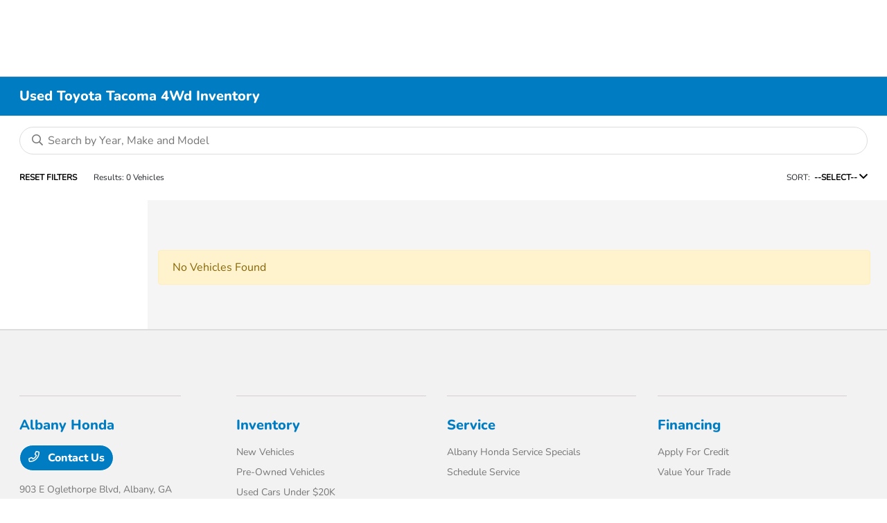

--- FILE ---
content_type: text/plain
request_url: https://www.google-analytics.com/j/collect?v=1&_v=j102&a=707970787&t=pageview&_s=1&dl=https%3A%2F%2Falbanyhondaonline.com%2Finventory%2Fused%2Ftoyota%2Ftacoma-4wd&ul=en-us%40posix&dt=Used%20Toyota%20Tacoma%204Wd%20for%20Sale%20in%20Albany%2C%20GA%20%7C%20Albany%20Honda&sr=1280x720&vp=1280x720&_u=IADAAEABAAAAACAAI~&jid=843229472&gjid=1160486074&cid=20115076.1768817664&tid=UA-60518554-1&_gid=534230202.1768817664&_r=1&_slc=1&z=1876737938
body_size: -452
content:
2,cG-C4V9QVCF07

--- FILE ---
content_type: application/x-javascript
request_url: https://scripts.orb.ee/8Vv3wc3P/namespaces/b070e148-9718-4982-8a4b-3cc3c9135af9/__orbee_8Vv3wc3P/namespace.min.js
body_size: 20466
content:
(function() {
    /*! For license information please see bundle.min.js.LICENSE.txt */
(()=>{"use strict";var e={126:(e,t,s)=>{s.r(t),s.d(t,{ButtonParser:()=>je,ContentParser:()=>Ce,Datalayer:()=>se,Deferred:()=>ge,FormParser:()=>ut,InputParser:()=>qe,Logger:()=>$,Parsers:()=>dt,PubSub:()=>I,Registry:()=>ce,Rule:()=>J,Rulegroup:()=>K,Ruleset:()=>X,addDomObserver:()=>Te,addEventListener:()=>d,castToHtmlElement:()=>Me,checkFieldType:()=>ke,checkNewVisit:()=>k,cookie:()=>ve,default:()=>ft,emailRegex:()=>Pe,extractVINString:()=>N,forOwn:()=>r,genUID:()=>le,genUserID:()=>he,getBackgroundImage:()=>Oe,getElementPath:()=>be,getMaxStrLength:()=>S,getParameterByName:()=>u,getProperty:()=>j,getSMC:()=>O,helpers:()=>i,isArray:()=>h,isArrayOfStrings:()=>C,isEmpty:()=>M,isFunction:()=>a,isInt:()=>x,isNewVisit:()=>m,isObject:()=>o,isString:()=>l,jqson:()=>B,nextTick:()=>c,onReady:()=>T,organizeAddressField1:()=>Ee,organizeLeadFields:()=>Ne,organizeNameField:()=>xe,parseDomain:()=>p,parseRootDomain:()=>g,parseURL:()=>_,phoneRegex:()=>_e,randy:()=>n,upperCaseFirstChar:()=>L});var i={};s.r(i),s.d(i,{addEventListener:()=>d,checkNewVisit:()=>k,extractVINString:()=>N,forOwn:()=>r,getMaxStrLength:()=>S,getParameterByName:()=>u,getProperty:()=>j,getSMC:()=>O,isArray:()=>h,isArrayOfStrings:()=>C,isEmpty:()=>M,isFunction:()=>a,isInt:()=>x,isNewVisit:()=>m,isObject:()=>o,isString:()=>l,nextTick:()=>c,onReady:()=>T,parseDomain:()=>p,parseRootDomain:()=>g,parseURL:()=>_,upperCaseFirstChar:()=>L});var n={};s.r(n),s.d(n,{genUID:()=>le,genUserID:()=>he});const r=(e,t)=>{for(const s in e)e.hasOwnProperty(s)&&t(e[s],s,e)},o=e=>"[object Object]"==={}.toString.call(e),a=e=>"[object Function]"==={}.toString.call(e),l=e=>"[object String]"==={}.toString.call(e)&&"string"==typeof e,h=e=>Array.isArray(e),c=e=>setTimeout(e,0),u=(e,t)=>{t||(t=window.location.href),e=e.replace(/[[\]]/g,"\\$&");const s=new RegExp("[?&]"+e+"(=([^&#]*)|&|#|$)").exec(t);return s&&s[2]?decodeURIComponent(s[2].replace(/\+/g," ")):""},d=(e,t,s,i)=>e.addEventListener?(e.addEventListener(t,s,i),!0):e.attachEvent?e.attachEvent("on"+t,s):(e["on"+t]=s,!0),f=()=>!window.performance||!window.performance.navigation||(0===window.performance.navigation.type||window.performance.navigation.type>2),p=e=>{let t="";return e&&(t=e.indexOf("://")>-1?e.split("/")[2]:e.split("/")[0],t=t.split(":")[0],t=t.split("?")[0],t=t.split("#")[0]),t},m=(e,t)=>p(t)!==p(e)&&f(),g=e=>{const t=p(e),s=t.split(".");return s.length<=2?t:s[s.length-2]+"."+s[s.length-1]},v=new RegExp("([^?=&]+)(=([^&]*))?","g"),w=document.createElement("a"),b=(e,t,s)=>{const i=e.split(t);if(i.length<2)return{};i.shift();const n=i.join(t).split(s)[0],r={};return n.replace(v,((e,t,s,i)=>(r[t]=i,i))),r},y=e=>b(e,"#","?"),_=e=>{return p(e)?(w.href=e,{scheme:w.protocol,host:w.hostname,port:w.port,path:w.pathname,query:(t=e,b(t,"?","#")),fragment:y(e),raw:e}):{raw:e,query:{},fragment:{}};var t},P=(e,t)=>{const s=new RegExp("^[^#]*[?&]"+e+"=([^&#]*)").exec(t);return s?decodeURIComponent(s[1].replace(/\+/g," ")):""},O=(e,t)=>{const s=P("utm_source",e),i=P("utm_medium",e),n=P("utm_campaign",e),r=P("gclid",e),o=p(t),a=p(e);let l=s,h=i,c=n;return l||(l=r||/google/.test(t)?"google":/yahoo/.test(t)?"yahoo":/bing/.test(t)?"bing":"&amp;amp&"===a||"&amp;&"===a||"&"===a?"(direct)":o||"(direct)"),h||(r?h="cpc":/google|yahoo|bing/.test(l)?h="organic":p(l)===p(h)?h="(internal)":"&amp;amp&"===a||"&amp;&"===a||"&"===a?l="(none)":h=a===o?"referrer":s?"(not set)":"(none)"),c||(c="(not set)"),{source:l,medium:h,campaign:c}},k=(e,t)=>p(t)!==p(e)&&f(),x=e=>{let t=0;return t="string"==typeof e?parseInt(e,10):e,!isNaN(t)&&t===e&&!isNaN(t)},E=e=>{const t=e=>"0123456789.ABCDEFGH..JKLMN.P.R..STUVWXYZ".indexOf(e)%10;return(e=>17===e.length&&(e=>{const s="0123456789X";let i=0;for(let n=0;n<17;++n)i+=t(e[n])*s.indexOf("8765432X098765432"[n]);return s[i%11]})(e)===e[8])(e)},N=(e,t)=>{let s=/([A-HJ-NPR-Z\d]{8}[\dX][A-Z\d]{2}[A-HJ-NPR-Z\d]{1}\d{5})/gi;"strict"===t&&(s=/([A-HJ-NPR-Z\d]{8}[\dX][A-HJ-NPR-Z\d]{2}\d{6})/gi);const i=e.match(s);if(i){const e=i[0];if(E(e))return e}return""},M=e=>{if(!e)return!0;if(l(e))return 0===e.length;if(o(e)){const t=e,s=Object.keys(t);if(0===s.length)return!0;for(let e=0;e<s.length;e++)if(t[s[e]])return!1}else if(h(e))return 0===e.length;return!0},T=e=>{"interactive"===document.readyState&&!document.createEventObject||"complete"===document.readyState?e():document.addEventListener&&document.addEventListener("DOMContentLoaded",(function t(){document.removeEventListener("DOMContentLoaded",t,!1),e()}))},j=(e,t)=>{if(t in e)return e[t]},C=e=>Array.isArray(e)&&e.every((e=>"string"==typeof e)),S=(e,t)=>{let s=t?t.length:0;for(let t=0;t<e.length;t++)s=Math.max(s,e[t].length);return s},L=e=>e.charAt(0).toUpperCase()+e.slice(1);var A,D,q=function(e,t,s,i,n){if("m"===i)throw new TypeError("Private method is not writable");if("a"===i&&!n)throw new TypeError("Private accessor was defined without a setter");if("function"==typeof t?e!==t||!n:!t.has(e))throw new TypeError("Cannot write private member to an object whose class did not declare it");return"a"===i?n.call(e,s):n?n.value=s:t.set(e,s),s},R=function(e,t,s,i){if("a"===s&&!i)throw new TypeError("Private accessor was defined without a getter");if("function"==typeof t?e!==t||!i:!t.has(e))throw new TypeError("Cannot read private member from an object whose class did not declare it");return"m"===s?i:"a"===s?i.call(e):i?i.value:t.get(e)};function W(e,t,s){c((()=>{e(t,s)}))}class I{constructor(){A.set(this,void 0),D.set(this,void 0),this.pub=(e,t)=>{if(t=t||{},"*"!==e){let s=R(this,A,"f")[e]||[];for(let i=0;i<s.length;i++){const n=s[i];n.filter(e,t)&&W(n.cb,e,t)}s=R(this,A,"f")["*"]||[];for(let i=0;i<s.length;i++){const n=s[i];n.filter(e,t)&&W(n.cb,e,t)}R(this,D,"f")[e]=R(this,D,"f")[e]||[],R(this,D,"f")[e].push({t:e,e:t})}},this.sub=(e,t,s)=>{s=s||function(){return!0},R(this,A,"f")[e]=R(this,A,"f")[e]||[],R(this,A,"f")[e].push({cb:t,filter:s});let i=[];"*"===e?r(R(this,D,"f"),(e=>{i=i.concat(e)})):i=R(this,D,"f")[e]||[];for(let e=0;e<i.length;e++)s(i[e].t,i[e].e)&&W(t,i[e].t,i[e].e)},q(this,A,{},"f"),q(this,D,{},"f")}}A=new WeakMap,D=new WeakMap;{const e=window,t="oalog";e[t]||(e.oaLogNs=e.oaLogNs||t,e[t]=function(...s){(e[t].q=e[t].q||[]).push(s)},e[t].q=e[t].q||[])}const F=window,V={debug:1,info:2,warning:3,error:4,fatal:5};class ${constructor(){this.debug=(...e)=>{this.log("debug",e)},this.info=(...e)=>{this.log("info",e)},this.warning=(...e)=>{this.log("warning",e)},this.error=(...e)=>{this.log("error",e)},this.fatal=(...e)=>{this.log("fatal",e)},this.setLogLevel=e=>{V[e]&&(this.logLevel=e)},this.setContext=e=>{this.context=e},this.enableConsoleLogging=()=>{this.log2console=!0},this.log=(e,t)=>{V[e]>=V[this.logLevel]&&(F.oalog.call(F,"LOG",{level:e,data:t,ctx:this.context}),this.log2console&&console.log.call(console,{level:e,data:t,ctx:this.context}))},this.logLevel="debug",this.log2console=!1,this.context="bootloader"}}const U={array:function(e,t){for(let s=0;s<e.length;s++)t(e[s])},object:function(e,t){for(const s in e)t(e[s])}},H=(e,t,s)=>{const i=[];return U[e](t,(e=>{const t=z(e,s);void 0!==t&&i.push(t)})),i.length>0?i:void 0},z=(e,t)=>{if(!t.length)return e;if(1===t.length){const s=t[0];return e?e[s]:void 0}const s=t[0],i=t.slice(1,t.length);if("*"===s){const t=o(e)?"object":h(e)?"array":void 0;return"object"===t||"array"===t?H(t,e,i):void 0}return e?(e=e[s],z(e,i)):void 0},B=(e,t)=>{if(l(t)&&o(e)){const s=t.split(".");return z(e,s)}},G=/^\$.(.+.?)+/,Z=e=>null!=e&&e.constructor.prototype.indexOf;const J=class{constructor(e,t,s){if(this.evaluate=e=>{let t,s;const i=l(this.key)&&(s=G.exec(this.key))&&s?s[1]:void 0;return t=i?B(e,i):this.key,((e,t)=>{switch(l(e)&&(e=e.toLowerCase()),t.operation){case"rx":return t.value instanceof RegExp&&t.value.test(e);case"nrx":return t.value instanceof RegExp&&!t.value.test(e);case"ex":return null!=e;case"nex":return null==e;case"eq":return e==t.value;case"neq":return e!=t.value;case"ct":return Z(e)&&e.indexOf(t.value)>-1;case"nct":return Z(e)&&-1===e.indexOf(t.value);case"sw":return Z(e)&&0===e.indexOf(t.value);case"nsw":return Z(e)&&0!==e.indexOf(t.value);case"ew":return Z(e)&&e.indexOf(t.value)===e.length-t.value.length;case"new":return Z(e)&&e.indexOf(t.value)!==e.length-t.value.length;case"nle":case"gt":return e>t.value;case"nge":case"lt":return e<t.value;case"nlt":case"ge":return e>=t.value;case"ngt":case"le":return e<=t.value;default:return!1}})(t,this)},this.operation=e,this.key=t,this.value=s,l(this.value)){const e=Number(this.value);isNaN(e)?this.value=this.value.toLowerCase():this.value=e}"rx"!==this.operation&&"nrx"!==this.operation||!l(this.value)||(this.value=new RegExp(this.value))}};const K=class{constructor(e){this.evaluate=(e,t)=>{let s=!e;for(let i=0;i<this.rules.length;i++){if(this.rules[i].evaluate(t)===e){s=e;break}}return s},this.rules=e}};const X=class{constructor(e,t,s,i,n){this.evaluate=e=>{if(this.store.get(this.index))return!1;let t=!this.failOnValue;for(let s=0;s<this.ruleGroups.length;s++){if(this.ruleGroups[s].evaluate(!this.failOnValue,e)===this.failOnValue){t=this.failOnValue;break}}return t&&this.store.set(this.index,!0),t},this.failOnValue=e,this.ruleGroups=t,this.events=s,this.index=i,this.store=n}};var Q,Y,ee=function(e,t,s,i,n){if("m"===i)throw new TypeError("Private method is not writable");if("a"===i&&!n)throw new TypeError("Private accessor was defined without a setter");if("function"==typeof t?e!==t||!n:!t.has(e))throw new TypeError("Cannot write private member to an object whose class did not declare it");return"a"===i?n.call(e,s):n?n.value=s:t.set(e,s),s},te=function(e,t,s,i){if("a"===s&&!i)throw new TypeError("Private accessor was defined without a getter");if("function"==typeof t?e!==t||!i:!t.has(e))throw new TypeError("Cannot read private member from an object whose class did not declare it");return"m"===s?i:"a"===s?i.call(e):i?i.value:t.get(e)};class se{constructor(e){Q.set(this,void 0),Y.set(this,void 0),this.get=e=>te(this,Y,"f")[e],this.set=(e,t)=>{const s={};s[e]=t,this._push(s)},this.push=e=>{const t=o(e)?e:{eventModel:e};this._push(t)},this.reset=()=>{ee(this,Q,[],"f"),ee(this,Y,{},"f")},this.getAll=()=>te(this,Y,"f"),this.getQueue=()=>te(this,Q,"f"),e=e||[],ee(this,Q,[],"f"),ee(this,Y,{},"f");for(let t=0;t<e.length;t++)this._push(e[t])}_push(e){e.event=e.event||"datalayer.push",te(this,Q,"f").push(e);const t=this;r(e,((e,s)=>{te(t,Y,"f")[s]=e}))}}Q=new WeakMap,Y=new WeakMap;const ie=e=>{let t,s,i=1,n=0;if(e)for(i=0,t=e.length-1;t>=0;t--)s=e.charCodeAt(t),i=(i<<6&268435455)+s+(s<<14),n=266338304&i,i=0!==n?i^n>>21:i;return i};let ne=window.navigator.userAgent+(document.cookie?document.cookie:"")+(document.referrer?document.referrer:""),re=ne.length,oe=window.history.length;for(;oe>0;)ne+=oe--^re++;const ae=new class{constructor(e){this.init_genrand=e=>{for(this.mt[0]=e>>>0,this.mti=1;this.mti<this.N;this.mti++){const e=this.mt[this.mti-1]^this.mt[this.mti-1]>>>30;this.mt[this.mti]=(1812433253*((4294901760&e)>>>16)<<16)+1812433253*(65535&e)+this.mti,this.mt[this.mti]>>>=0}},this.init_by_array=(e,t)=>{let s,i,n;for(this.init_genrand(19650218),s=1,i=0,n=this.N>t?this.N:t;n;n--){const n=this.mt[s-1]^this.mt[s-1]>>>30;this.mt[s]=(this.mt[s]^(1664525*((4294901760&n)>>>16)<<16)+1664525*(65535&n))+e[i]+i,this.mt[s]>>>=0,s++,i++,s>=this.N&&(this.mt[0]=this.mt[this.N-1],s=1),i>=t&&(i=0)}for(n=this.N-1;n;n--){const e=this.mt[s-1]^this.mt[s-1]>>>30;this.mt[s]=(this.mt[s]^(1566083941*((4294901760&e)>>>16)<<16)+1566083941*(65535&e))-s,this.mt[s]>>>=0,s++,s>=this.N&&(this.mt[0]=this.mt[this.N-1],s=1)}this.mt[0]=2147483648},this.genrand_int32=()=>{let e;const t=[0,this.MATRIX_A];if(this.mti>=this.N){let s;for(this.mti===this.N+1&&this.init_genrand(5489),s=0;s<this.N-this.M;s++)e=this.mt[s]&this.UPPER_MASK|this.mt[s+1]&this.LOWER_MASK,this.mt[s]=this.mt[s+this.M]^e>>>1^t[1&e];for(;s<this.N-1;s++)e=this.mt[s]&this.UPPER_MASK|this.mt[s+1]&this.LOWER_MASK,this.mt[s]=this.mt[s+(this.M-this.N)]^e>>>1^t[1&e];e=this.mt[this.N-1]&this.UPPER_MASK|this.mt[0]&this.LOWER_MASK,this.mt[this.N-1]=this.mt[this.M-1]^e>>>1^t[1&e],this.mti=0}return e=this.mt[this.mti++],e^=e>>>11,e^=e<<7&2636928640,e^=e<<15&4022730752,e^=e>>>18,e>>>0},this.genrand_int31=()=>this.genrand_int32()>>>1,this.genrand_real1=()=>this.genrand_int32()*(1/4294967295),this.random=()=>this.genrand_int32()*(1/4294967296),this.genrand_real3=()=>(this.genrand_int32()+.5)*(1/4294967296),this.genrand_res53=()=>(67108864*(this.genrand_int32()>>>5)+(this.genrand_int32()>>>6))*(1/9007199254740992);const t=e||(new Date).getTime();this.N=624,this.M=397,this.MATRIX_A=2567483615,this.UPPER_MASK=2147483648,this.LOWER_MASK=2147483647,this.mt=new Array(this.N),this.mti=this.N+1,this.init_genrand(t)}}(2147483647&ie(ne)),le=()=>{const e="-0123456789ABCDEFGHIJKLMNOPQRSTUVWXYZ_abcdefghijklmnopqrstuvwxyz";let t=0;const s=[];let i=(new Date).getTime();const n=i===t;t=i;const r=new Array(8);let o=0;for(o=7;o>=0;o--)r[o]=e.charAt(i%64),i=Math.floor(i/64);if(0!==i)throw new Error("We should have converted the entire timestamp.");let a=r.join("")+"/";if(n){for(o=11;o>=0&&63===s[o];o--)s[o]=0;s[o]++}else for(o=0;o<12;o++)s[o]=Math.round(64*Math.random());for(o=0;o<12;o++)a+=e.charAt(s[o]);return"1/"+a},he=()=>{let e=window.navigator.userAgent+(document.cookie?document.cookie:"")+(document.referrer?document.referrer:""),t=e.length,s=window.history.length;for(;s>0;)e+=s--^t++;return["1",Math.round(2147483647*ae.random())^2147483647&ie(e),Math.round((new Date).getTime()/1e3)].join("/")};const ce=class{constructor(e,t){t=t||{},this.namespace=e,this.publish=e.events().pub.bind(e.events()),this.registeredItems={},this.name=t.name,this.publish("onNewRegistry",{name:this.name})}register(e){const t=(e=e||{}).id||le();return this.registeredItems[t]||(this.registeredItems[t]=e.item,this.publish(`onRegister${this.name}`,{registryID:t})),this.registeredItems[t]}unregister(e){return!!this.registeredItems[e]&&(delete this.registeredItems[e],this.publish(`onUnregister${this.name}`,{registryID:e}),!0)}get(e){return this.registeredItems[e]}getAll(){return this.registeredItems}};var ue,de,fe,pe=function(e,t,s,i,n){if("m"===i)throw new TypeError("Private method is not writable");if("a"===i&&!n)throw new TypeError("Private accessor was defined without a setter");if("function"==typeof t?e!==t||!n:!t.has(e))throw new TypeError("Cannot write private member to an object whose class did not declare it");return"a"===i?n.call(e,s):n?n.value=s:t.set(e,s),s},me=function(e,t,s,i){if("a"===s&&!i)throw new TypeError("Private accessor was defined without a getter");if("function"==typeof t?e!==t||!i:!t.has(e))throw new TypeError("Cannot read private member from an object whose class did not declare it");return"m"===s?i:"a"===s?i.call(e):i?i.value:t.get(e)};class ge{constructor(){ue.set(this,void 0),de.set(this,void 0),fe.set(this,void 0),pe(this,ue,new Promise(((e,t)=>{pe(this,de,e,"f"),pe(this,fe,t,"f")})),"f"),this.finished=!1}promise(){return me(this,ue,"f")}resolve(e){me(this,de,"f").call(this,e),this.finished=!0}reject(e){me(this,fe,"f").call(this,e),this.finished=!0}}ue=new WeakMap,de=new WeakMap,fe=new WeakMap;const ve=(e,t,s,i,n,r,o)=>e&&t?document.cookie=e+"="+encodeURIComponent(t)+(s?"; expires="+new Date(Number(new Date)+1e3*s).toUTCString():"")+(i?"; path="+i:"")+(n?"; domain="+n:"")+(r?"; secure":"")+(o?"; samesite="+o:""):decodeURIComponent((("; "+document.cookie).split("; "+e+"=")[1]||"").split(";")[0]),we=e=>{if(!e)return null;if("undefined"!==e.previousElementSibling)return e.previousElementSibling;for(;e;){if(1===e.nodeType)return e;e=e.previousSibling}},be=e=>{if(!(e instanceof HTMLElement))return;const t=[];for(;e&&e!==document.body;){let s=e.nodeName.toLowerCase();if(e.id)s+="#"+e.id;else{let t=e;const i=[];for(;null!==t&&t!==document.body;)i.unshift(t.nodeName.toLowerCase()),t=we(t);"HTML"!==i[0]&&(i[0]=i[0]+":first-child"),s=i.join(" + ")}t.unshift(s),e=e.parentNode}return t.join(" > ")};var ye=function(e,t){var s={};for(var i in e)Object.prototype.hasOwnProperty.call(e,i)&&t.indexOf(i)<0&&(s[i]=e[i]);if(null!=e&&"function"==typeof Object.getOwnPropertySymbols){var n=0;for(i=Object.getOwnPropertySymbols(e);n<i.length;n++)t.indexOf(i[n])<0&&Object.prototype.propertyIsEnumerable.call(e,i[n])&&(s[i[n]]=e[i[n]])}return s};const _e=/(\D|^)(1?)([^\S\n]|[-(])*([023456789]{1}\d{2})([^\S\n]|[-)])*(\d{3})([^\S\n]|[-])*\d{4}(\D|$)/,Pe=/^[a-zA-Z0-9.!#$%&'*+/=?^_`{|}~-]+@[a-zA-Z0-9](?:[a-zA-Z0-9-]{0,61}[a-zA-Z0-9])?(?:\.[a-zA-Z0-9](?:[a-zA-Z0-9-]{0,61}[a-zA-Z0-9])?)*$/,Oe=e=>(e.currentStyle||window.getComputedStyle(e,null)).backgroundImage.slice(4,-1).replace(/["']/g,""),ke=(e,t,s,i,n)=>{if(t=t.toLowerCase().trim(),s=s.toLowerCase().trim(),!i.whitelist||0===i.whitelist.length)return!1;let r=!1;const o=i.whitelist;for(let e=0;e<o.length;e++)(t.indexOf(o[e])>-1||s.indexOf(o[e])>-1)&&(r=!0);n&&!r&&"email"===e&&"email"===n&&(r=!0);let a=!1;const l=i.blacklist;if(l)for(let e=0;e<l.length;e++)(t.indexOf(l[e])>-1||s.indexOf(l[e])>-1)&&(a=!0);return r&&!a},xe=e=>{const{firstName:t,middleName:s,lastName:i,fullName:n}=e;if(!t&&!i)return e;let r=t;return s&&(r+=` ${s}`),r+=` ${i}`,r!==n&&(e.fullName=r),e},Ee=e=>{if(!e.misc||e&&0===Object.keys(e.misc).length)return e;let t=-1,s=!0;for(let i=0;i<e.misc.addrComponents.length;i++){e.misc.addrComponents[i].length>0?s=!1:t=i}return s||(e.address||(e.address={}),e.misc.addrComponents[t]=e.address.address1,e.address.address1=e.misc.addrComponents.join(" ").trim()),e},Ne=e=>{const t=Object.assign({},e);xe(t),Ee(t);const{misc:s}=t;return ye(t,["misc"])},Me=e=>{try{const t=e.split(/["']/),s=1===t.length?document.querySelector(t[0]):document.querySelector(t[1]);return s||null}catch(e){return null}},Te=(e,t)=>{const s=t||{attributes:!1,childList:!0,subtree:!0};new MutationObserver((t=>{e()})).observe(document.body,s)};class je{constructor(e){this.parse=()=>{const e=this.el,t=e.querySelector("img");if(t&&t.src)this.output.src=t.src;else{const t=Oe(e);t&&(this.output.src=t)}const s=e.querySelector("i");if(s&&/^[^\S]*$/.test(s.innerHTML))this.output.icon=s.className;else{const t=e.querySelector("span");t&&/^[^\S]*$/.test(t.innerHTML)&&(this.output.icon=t.className)}e.href&&(this.output.href=e.href),this.output.text=(e.innerText||e.textContent||e.value||"").replace(/^\s+/g,"").replace(/\s+$/g,""),this.output.path=be(e)||"",this.output.node=e.nodeName.toLowerCase(),this.output.type="button",this.output.label=this.output.text||this.output.src||this.output.icon||""},this.getLabel=()=>this.output.label,this.getEventObject=()=>this.output,this.el=e,this.output={icon:"",href:"",text:"",path:"",node:"",type:"",label:""},this.parse()}}class Ce{constructor(e){this.parse=()=>{const e=this.el;if(e.hasOwnProperty("src"))this.output.src=e.src;else{const t=Oe(e);t&&(this.output.src=t)}this.output.node=e.nodeName.toLowerCase(),this.output.path=be(e)||"",this.output.type="content"},this.getLabel=()=>"<content>",this.getEventObject=()=>this.output,this.el=e,this.output={path:"",node:"",type:""},this.parse()}}class Se{constructor(e){this.element=e}fetchLabel(){if(!this.element)return"";let e=function(e){if(e&&e.length>0){const t=[];for(let s=0;s<e.length;s++){const i=e[s];i&&t.push(i.textContent)}const s=t.join(" ");if(s.match(/\S+/))return s}return null}(this.element.labels);return e||(e=function(e){let t=e.previousElementSibling;for(;t&&!(t instanceof HTMLElement);)t=t.previousElementSibling;if(t&&"LABEL"===t.nodeName.toUpperCase())return t.textContent;for(t=e.nextElementSibling;t&&!(t instanceof HTMLElement);)t=t.nextElementSibling;return t&&"LABEL"===t.nodeName.toUpperCase()?t.textContent:null}(this.element),e||(this.element.placeholder||this.element.name||this.element.value||""))}parse(){return this.fetchLabel().replace(/^\s*/g,"").replace(/\s*$/g,"")}}class Le{constructor(e){this.element=e}parse(){if(!this.element)return"";if(e=this.element,Boolean(e.nodeName)&&"SELECT"===e.nodeName.toUpperCase()){const e=function(e){if(e.options&&null!==e.selectedIndex&&e.selectedIndex>-1){const t=e.options[e.selectedIndex];return t.value||t.textContent}return null}(this.element);if(e)return e}var e;return function(e){return"checkbox"===e.type||"radio"===e.type}(this.element)?this.element.checked:this.element.value||""}}const Ae=e=>new Se(e).parse(),De=e=>new Le(e).parse();class qe{constructor(e){this.parse=()=>{const e=this.el,t={path:be(e)||"",label:Ae(e),value:De(e),valid:null};e.willValidate&&e.validity&&(t.valid=e.validity.valid),this.output=t},this.getLabel=()=>this.output.label,this.getEventObject=()=>this.output,this.el=e,this.parse()}}const Re=["first","firstname","first name"],We=["middle","m.i.","middlename","middleinitial","middle name","middle initial"],Ie=["last","lastname","last name"],Fe=["name","fullname","full name"],Ve=["email"],$e=["phone","mainphone","homephone","main phone","home phone"],Ue=["cellphone","mobilephone","cell phone","mobile phone"],He=["addr1","address","address1","addressline1","streetaddress","street1","street address","address line 1","address 1","street 1"],ze=["address2","addressline2","streetaddress2","street2","apt","suite","floor","room","unit","address 2","address line 2","street address 2","street 2"],Be=["streetnumber","street number"],Ge=["streetname","street name","street"],Ze=["streettype","street type"],Je=["postalcode","zipcode","postal code","zip code","zip"],Ke=["state"],Xe=["country"],Qe=["city"];var Ye,et,tt,st=function(e,t,s,i,n){if("m"===i)throw new TypeError("Private method is not writable");if("a"===i&&!n)throw new TypeError("Private accessor was defined without a setter");if("function"==typeof t?e!==t||!n:!t.has(e))throw new TypeError("Cannot write private member to an object whose class did not declare it");return"a"===i?n.call(e,s):n?n.value=s:t.set(e,s),s},it=function(e,t,s,i){if("a"===s&&!i)throw new TypeError("Private accessor was defined without a getter");if("function"==typeof t?e!==t||!i:!t.has(e))throw new TypeError("Cannot read private member from an object whose class did not declare it");return"m"===s?i:"a"===s?i.call(e):i?i.value:t.get(e)};class nt{constructor(){Ye.set(this,void 0),et.set(this,void 0),tt.set(this,void 0),this.parse=(e,t)=>{if("hidden"===e.type)return;const s=(t=t||{}).label,i=t.value;if(!i)return;const n=s.toLowerCase().trim();let r=!1;for(let t=0;t<it(this,Ye,"f").length;t++){if(r=(0,it(this,Ye,"f")[t])(e,n,i),r){this.hasLeadData=!0;break}}},this.getEventObject=()=>(this.hasLeadData&&(it(this,et,"f").hasLeadData=this.hasLeadData),it(this,et,"f").misc&&(it(this,et,"f").misc.addrComponents=it(this,tt,"f")),it(this,et,"f")),this.parseNameField=(e,t,s)=>{const i=e.name||"";if(ke("firstname",i,t,{whitelist:Re}))return it(this,et,"f").firstName=s,!0;if(ke("lastname",i,t,{whitelist:Ie}))return it(this,et,"f").lastName=s,!0;if(ke("middlename",i,t,{whitelist:We}))return it(this,et,"f").middleName=s,!0;return!!ke("fullname",i,t,{whitelist:Fe,blacklist:Ge})&&(it(this,et,"f").fullName=s,!0)},this.parseEmailField=(e,t,s)=>{if(!Pe.test(s))return!1;const i=e.name||"";return!!ke("email",i,t,{whitelist:Ve},e.type||"")&&(it(this,et,"f").email=s,!0)},this.parsePhoneField=(e,t,s)=>{const i=e.name||"";if(!_e.test(s))return!1;const n={main:"",cell:""};let r="",o="";if("tel"===e.getAttribute("type")||"text"===e.getAttribute("type")){const a=ke("phone",i,t,{whitelist:$e},e.type),l=ke("cellphone",i,t,{whitelist:Ue},e.type);if(a&&!l?r=s:!a&&l&&(o=s),r||o)return r===o?n.main=r:(n.main=r,n.cell=o),st(this,et,Object.assign({},it(this,et,"f"),{phone:Object.assign({},n)}),"f"),!0}return!1},this.parseAddressField=(e,t,s)=>{const i=(e.name||"").toLowerCase(),n=ke("address1",i,t,{whitelist:He,blacklist:[...ze,...Xe,...Ke,...Qe,...Je,...Be,...Ge,...Ze]}),r=ke("address2",i,t,{whitelist:ze});let o={};if(it(this,et,"f")&&it(this,et,"f").address&&(o=it(this,et,"f").address),n&&!r)return st(this,et,Object.assign({},it(this,et,"f"),{address:Object.assign(Object.assign({},o),{address1:s})}),"f"),!0;if(r)return st(this,et,Object.assign({},it(this,et,"f"),{address:Object.assign(Object.assign({},o),{address2:s})}),"f"),!0;if(ke("country",i,t,{whitelist:Xe}))return st(this,et,Object.assign({},it(this,et,"f"),{address:Object.assign(Object.assign({},o),{country:s})}),"f"),!0;if(ke("city",i,t,{whitelist:Qe}))return st(this,et,Object.assign({},it(this,et,"f"),{address:Object.assign(Object.assign({},o),{city:s})}),"f"),!0;if(ke("state",i,t,{whitelist:Ke}))return st(this,et,Object.assign({},it(this,et,"f"),{address:Object.assign(Object.assign({},o),{state:s})}),"f"),!0;if(ke("postalcode",i,t,{whitelist:Je}))return st(this,et,Object.assign({},it(this,et,"f"),{address:Object.assign(Object.assign({},o),{postalCode:s})}),"f"),!0;if(ke("streetnumber",i,t,{whitelist:Be}))return it(this,tt,"f")[0]=s,!0;if(ke("streetname",i,t,{whitelist:Ge,blacklist:Ze}))return it(this,tt,"f")[1]=s,!0;return!!ke("streettype",i,t,{whitelist:Ze})&&(it(this,tt,"f")[2]=s,!0)},st(this,et,{hasLeadData:!1,misc:{}},"f"),st(this,Ye,[this.parseNameField,this.parseEmailField,this.parsePhoneField,this.parseAddressField],"f"),st(this,tt,["","",""],"f"),this.hasLeadData=!1}}Ye=new WeakMap,et=new WeakMap,tt=new WeakMap;class rt{constructor(e){this.data=e||{hasLeadData:!1}}hasData(){this.data.hasLeadData=!0}setFirstName(e){this.hasData(),this.data.firstName=e}setMiddleName(e){this.hasData(),this.data.middleName=e}setLastName(e){this.hasData(),this.data.lastName=e}setFullName(e){this.hasData(),this.data.fullName=e}setEmail(e){this.hasData(),this.data.email=e}setPhone(e,t){this.hasData(),this.data.phone={main:e,cell:t}}setAddress(e,t,s,i,n,r){this.hasData(),this.data.address={address1:e,address2:t,country:s,city:i,state:n,postalCode:r}}}class ot{constructor(e){this.form=e}find(){return[].slice.call(this.form.querySelectorAll("input:not([type*='password']):not([name*='password']):not([label*='password']):not([id*='password']),textarea:not([type*='password']):not([name*='password']):not([label*='password']):not([id*='password']),select:not([type*='password']):not([name*='password']):not([label*='password']):not([id*='password'])"))}}class at{constructor(e){this.form=e}resolve(){if(!this.form)return"";let e=this.form.previousElementSibling;for(;e&&!(e instanceof HTMLElement);)e=e.previousElementSibling;return e&&/^H.*/.test(e.nodeName.toUpperCase())?e.textContent||"":this.form.name}}var lt,ht=function(e,t,s,i,n){if("m"===i)throw new TypeError("Private method is not writable");if("a"===i&&!n)throw new TypeError("Private accessor was defined without a setter");if("function"==typeof t?e!==t||!n:!t.has(e))throw new TypeError("Cannot write private member to an object whose class did not declare it");return"a"===i?n.call(e,s):n?n.value=s:t.set(e,s),s},ct=function(e,t,s,i){if("a"===s&&!i)throw new TypeError("Private accessor was defined without a getter");if("function"==typeof t?e!==t||!i:!t.has(e))throw new TypeError("Cannot read private member from an object whose class did not declare it");return"m"===s?i:"a"===s?i.call(e):i?i.value:t.get(e)};class ut{constructor(e,t){lt.set(this,void 0),this.parse=()=>{const e=this.el;this.output={form:{},submit:null,name:"",path:be(e)||"",label:""};const t=new ot(e).find();let s=!0;for(let e=0;e<t.length;e++){const i=t[e];if(i&&"submit"!==i.type){const e=this.resolveFormInput(i);s&&!e&&(s=!1)}}this.formatCollectedLeadData(),this.resolveSubmission(s)},this.getLabel=()=>this.output.label,this.getEventObject=()=>this.output,this.getLeadObject=()=>this.lead.data,t=t||{},this.el=e,this.lead=new rt,t.vendorParser&&ht(this,lt,new t.vendorParser,"f"),this.leadParser=new nt,this.parse()}resolveFormInput(e){const t=new qe(e).getEventObject();"hidden"===e.type?(this.output.form.hidden||(this.output.form.hidden={}),this.output.form.hidden[t.label]=t.value):this.output.form[t.label]=t.value;let s=!1;return ct(this,lt,"f")&&(s=ct(this,lt,"f").parse(e,t)),s||this.leadParser.parse(e,t),null===t.valid||!t.valid}formatCollectedLeadData(){let e={hasLeadData:!1};e=ct(this,lt,"f")?Object.assign(e,ct(this,lt,"f").getEventObject(),this.leadParser.getEventObject()):Object.assign(e,this.leadParser.getEventObject()),this.lead=new rt(Ne(e))}resolveSubmission(e){null===this.output.valid&&!1===e&&(this.output.valid=!1);const t=this.el.querySelector("[type=submit]");t&&(this.output.submit=new je(t).getEventObject()),this.output.name=(e=>new at(e).resolve())(this.el),this.output.label=this.output.name||this.output.submit&&this.output.submit.label||""}}lt=new WeakMap;const dt={getElementPath:be,ButtonParser:je,ContentParser:Ce,InputParser:qe,FormParser:ut},ft={Logger:$,PubSub:I,Datalayer:se,Deferred:ge,Registry:ce,Rule:J,Rulegroup:K,Ruleset:X,randy:n,helpers:i,Parsers:dt,jqson:B,cookie:ve}},607:function(e,t,s){var i=this&&this.__importDefault||function(e){return e&&e.__esModule?e:{default:e}};Object.defineProperty(t,"__esModule",{value:!0});const n=i(s(258)),r=window.orbObject||"orb";window[r]=window[r]||function(...e){(window[r].q=window[r].q||[]).push(e)},window[r]("provide","namespace",{name:"__orbee",version:"latest",constructor:n.default,scope:"oa"}),t.default=n.default},258:function(e,t,s){var i=this&&this.__importDefault||function(e){return e&&e.__esModule?e:{default:e}};Object.defineProperty(t,"__esModule",{value:!0}),t.default=void 0;var n=s(178);Object.defineProperty(t,"default",{enumerable:!0,get:function(){return i(n).default}})},65:(e,t,s)=>{Object.defineProperty(t,"__esModule",{value:!0});const i=s(126),n=s(90),r={datalayer:[],callbacks:[],rulegroups:[],rules:[],rulesets:[]};t.default=class{constructor(e,t){this.configure=(e,t=r)=>{this.rulesets=(0,n.configureRulesets)(this.namespace,t,this.namespace.datastore(),this.rulesets.length),this.callbacks=[...this.callbacks,...(0,n.configureCallbacks)(this,t,e)],this.registerRulesets()},this.registerRulesets=()=>{for(let e=0;e<this.rulesets.length;e++){const t=this.rulesets[e];(0,n.registerRulesetWithDatalayer)(this,t)}},this.track=(e,t)=>{this.datalayer.push({event:e,eventModel:t}),this.pubsub.pub(e,{event:e,eventModel:t})},this.push=(e={})=>{this.datalayer.push(e),this.pubsub.pub("datalayer.push",e)},this.sub=(e,t,s)=>{s||(s=()=>!0),this.pubsub.sub(e,t,s)},this.pub=(e,t={})=>{this.pubsub.pub(e,t)},this.getDatalayer=()=>this.datalayer,this.getRulesets=()=>this.rulesets,this.onNamespaceNewPlugin=(e,t)=>{const s=t.pluginName;if(this.blockedCallbacks[s]){const e=this.blockedCallbacks[s];for(let t=0;t<e.length;t++){const n=e[t],r=this.namespace.plugins()[s];if((0,i.isFunction)(r[n.method])){r[n.method].call(r,...n.parameters)}}}},t=t||r,this.namespace=e,this.pubsub=new i.PubSub,this.datalayer=new i.Datalayer(t.datalayer||[]),this.blockedCallbacks={},this.rulesets=[],this.callbacks=[],this.sub("onNewPlugin",this.onNamespaceNewPlugin.bind(this))}}},90:(e,t,s)=>{Object.defineProperty(t,"__esModule",{value:!0}),t.registerRulesetWithDatalayer=t.buildContext=t.createCallback=t.compileParameters=t.configureCallbacks=t.compileRulesets=t.configureRulesets=t.compileRulegroups=t.compileRules=t.calcTime=t.getTimer=t.queryRegexp=void 0;const i=s(126);t.queryRegexp=/^\$.(.+.?)+/;t.getTimer=(e,t)=>{let s=0;isNaN(t)||(s=0);const n=i.randy.genUID();return setTimeout((()=>{e.events().pub("rule_timer",{_timerid:n})}),s),n};t.calcTime=(e,t,s)=>{const i=(new Date).getTime();let n;switch(t){case"vt":n=1e3*e.currentVisitTstamp;break;case"ut":n=1e3*e.firstSeenTstamp;break;default:n=i}let r=i-n;return r+=s,r<0&&(r=0),r};t.compileRules=(e,s=[])=>{const n=[];for(let r=0;r<s.length;r++){const o=s[r];if("vt"===o.operation||"pt"===o.operation||"ut"===o.operation){const s=e.datastore().getStore("std").get("state").visit.stats,i=(0,t.calcTime)(s,o.operation,o.value),n=(0,t.getTimer)(e,i);o.key="$.event._timerid",o.operation="eq",o.value=n}const a=new i.Rule(o.operation,o.key,o.value);n.push(a)}return n};t.compileRulegroups=(e,t)=>{const s=[];for(let n=0;n<e.length;n++){const r=[];for(let s=0;s<e[n].length;s++){const i=t[e[n][s]];r.push(i)}const o=new i.Rulegroup(r);s.push(o)}return s};t.configureRulesets=(e,s,i,n)=>{s.rules=s.rules||[],s.rulegroups=s.rulegroups||[],s.rulesets=s.rulesets||[];const r=(0,t.compileRules)(e,s.rules),o=(0,t.compileRulegroups)(s.rulegroups,r);return(0,t.compileRulesets)(s.rulesets,o,i,n)};t.compileRulesets=(e,t,s,n)=>{const r=[],o=s.getStore("opp",{persistenceLevel:"pageview"}),a=s.getStore("opv",{persistenceLevel:"visit",persistenceType:"localstorage"}),l={get:()=>!1,set:()=>!1,getName:()=>"ulimit"};for(let s=0;s<e.length;s++){const h=[],c=e[s];for(let e=0;e<c.rulegroups.length;e++){const s=t[c.rulegroups[e]];h.push(s)}const u="opp"===c.limit?o:"opv"===c.limit?a:l;if(!u.get(s)){const e=new i.Ruleset(c.failOnValue,h,c.events,s+n,u);r.push(e)}}return r};t.configureCallbacks=(e,s,i)=>{const n=s.callbacks||[],r=[];for(let s=0;s<n.length;s++){const o=n[s],a=o.name,l=o.method,h=o.parameters||[];h.push(i);const c=(0,t.createCallback)(e,a,l,h);r.push(c)}return r};t.compileParameters=(e=[],s)=>{const n=[];for(let r=0;r<e.length;r++){const o=e[r];let a;const l=(0,i.isString)(o)&&(a=t.queryRegexp.exec(o))&&a?a[1]:void 0;l?n.push((0,i.jqson)(s,l)):n.push(o)}return n};t.createCallback=(e,s,n,r)=>o=>{const a=(0,t.compileParameters)(r,o);if(e.namespace.plugins().hasOwnProperty(s)){const t=e.namespace.plugins()[s];(0,i.isFunction)(t[n])&&t[n](...a)}else e.blockedCallbacks[s]||(e.blockedCallbacks[s]=[]),e.blockedCallbacks[s].push({method:n,parameters:a})};t.buildContext=(e,t)=>({event:e,state:t,url:t.pageview.page.url,referrer:t.pageview.page.referrer});t.registerRulesetWithDatalayer=(e,s)=>{for(let i=0;i<s.events.length;i++)e.pubsub.sub(s.events[i],((i,n)=>{const r=e.datalayer.getAll();e.callbacks[s.index]((0,t.buildContext)(n,r))}),((i,n)=>{const r=e.datalayer.getAll();return s.evaluate((0,t.buildContext)(n,r))}))}},702:function(e,t,s){var i=this&&this.__importDefault||function(e){return e&&e.__esModule?e:{default:e}};Object.defineProperty(t,"__esModule",{value:!0}),t.default=void 0;var n=s(65);Object.defineProperty(t,"default",{enumerable:!0,get:function(){return i(n).default}})},429:function(e,t,s){var i=this&&this.__createBinding||(Object.create?function(e,t,s,i){void 0===i&&(i=s);var n=Object.getOwnPropertyDescriptor(t,s);n&&!("get"in n?!t.__esModule:n.writable||n.configurable)||(n={enumerable:!0,get:function(){return t[s]}}),Object.defineProperty(e,i,n)}:function(e,t,s,i){void 0===i&&(i=s),e[i]=t[s]}),n=this&&this.__exportStar||function(e,t){for(var s in e)"default"===s||Object.prototype.hasOwnProperty.call(t,s)||i(t,e,s)},r=this&&this.__importDefault||function(e){return e&&e.__esModule?e:{default:e}};Object.defineProperty(t,"__esModule",{value:!0}),t.default=t.SitePluginManager=void 0,n(s(308),t);var o=s(371);Object.defineProperty(t,"SitePluginManager",{enumerable:!0,get:function(){return r(o).default}});var a=s(188);Object.defineProperty(t,"default",{enumerable:!0,get:function(){return r(a).default}})},8:function(e,t,s){var i=this&&this.__awaiter||function(e,t,s,i){return new(s||(s=Promise))((function(n,r){function o(e){try{l(i.next(e))}catch(e){r(e)}}function a(e){try{l(i.throw(e))}catch(e){r(e)}}function l(e){var t;e.done?n(e.value):(t=e.value,t instanceof s?t:new s((function(e){e(t)}))).then(o,a)}l((i=i.apply(e,t||[])).next())}))};Object.defineProperty(t,"__esModule",{value:!0});const n=s(126);t.default=class{constructor(e,t){this.init=()=>{var e;this.namespace.events().sub(`on${e=this.type,e.charAt(0).toUpperCase()+e.slice(1)}Provided`,((e,t)=>{this.items[t.name]=t,this.pending.hasOwnProperty(t.name)&&this.pending[t.name].map((e=>e.resolve(t))),delete this.pending[t.name]}))},this.get=(e,t)=>i(this,void 0,void 0,(function*(){const s=this.items[e],i=new n.Deferred;return s?i.resolve(s):(this.pending[e]||(this.bootloader.install(t),this.pending[e]=this.pending[e]||[]),this.pending[e].push(i)),i.promise()})),this.items={},this.type=t,this.namespace=e,this.bootloader=e.bootloader(),this.pending={},this.init()}}},45:function(e,t,s){var i=this&&this.__importDefault||function(e){return e&&e.__esModule?e:{default:e}};Object.defineProperty(t,"__esModule",{value:!0});const n=i(s(218));t.default=class{constructor(e,t,s){this.request=(e,t={})=>this.namespace.network().request(e,t),this.addTracking=e=>{this.tracking=e},this.track=e=>{const t=()=>{this.namespace.events().track("conversion"===e?"submit":"impression"===e?"view":"select",{label:`ad server ${e}`,object:"site plugin"})};if("conversion"===e){const e=this.tracking.conversions;if(this.clicked)return t(),this.request(e.click);if(this.viewed)return t(),this.request(e.view)}return"impression"===e?(this.viewed=!0,t(),this.request(this.tracking.impression)):"click"===e?(this.clicked=!0,t(),this.request(this.tracking.click)):null},this.configure=(e={})=>{this.config=e,this.expectations.config.inc(),this.attemptConnection()},this.expect=(e,t)=>{this.expectations[e].reset(t)},this.addTemplate=(e,t)=>{this.templates[e]=t,this.expectations.templates.inc(),this.attemptConnection()},this.style=e=>{this.styles.push(e),this.expectations.styles.inc(),this.attemptConnection()},this.plugin=(e,t)=>{this.plugins[e]=t,this.expectations.plugins.inc(),this.attemptConnection()},this.service=(e,t)=>{this.services[e]=t,this.expectations.services.inc(),this.attemptConnection()},this.connect=e=>{this.connector=e,this.expectations.connector.inc(),this.attemptConnection()},this.onContent=e=>{this.contentManifest=e,this.connector.onContent(e)},this.attemptConnection=()=>{if(this.connector){for(const[e,t]of Object.entries(this.expectations))if(!t.met)return;this.connector.connect(this)}},this.id=e,this.el=t,this.namespace=s,this.templates={},this.styles=[],this.plugins={},this.services={},this.tracking={},this.viewed=!1,this.clicked=!1,this.expectations={config:new n.default(1),connector:new n.default(1),templates:new n.default(0),styles:new n.default(0),services:new n.default(0),plugins:new n.default(0)}}}},844:(e,t)=>{Object.defineProperty(t,"__esModule",{value:!0})},218:function(e,t){var s,i,n,r=this&&this.__classPrivateFieldSet||function(e,t,s,i,n){if("m"===i)throw new TypeError("Private method is not writable");if("a"===i&&!n)throw new TypeError("Private accessor was defined without a setter");if("function"==typeof t?e!==t||!n:!t.has(e))throw new TypeError("Cannot write private member to an object whose class did not declare it");return"a"===i?n.call(e,s):n?n.value=s:t.set(e,s),s},o=this&&this.__classPrivateFieldGet||function(e,t,s,i){if("a"===s&&!i)throw new TypeError("Private accessor was defined without a getter");if("function"==typeof t?e!==t||!i:!t.has(e))throw new TypeError("Cannot read private member from an object whose class did not declare it");return"m"===s?i:"a"===s?i.call(e):i?i.value:t.get(e)};Object.defineProperty(t,"__esModule",{value:!0});t.default=class{constructor(e){s.set(this,void 0),i.set(this,void 0),n.set(this,void 0),this.inc=()=>{r(this,s,o(this,s,"f")+1,"f"),o(this,s,"f")===o(this,i,"f")&&r(this,n,!0,"f")},this.reset=e=>{r(this,n,!1,"f"),r(this,s,0,"f"),r(this,i,e||0,"f"),0===o(this,i,"f")&&r(this,n,!0,"f")},r(this,s,0,"f"),r(this,i,0,"f"),r(this,n,!1,"f"),this.reset(e)}get met(){return o(this,n,"f")}},s=new WeakMap,i=new WeakMap,n=new WeakMap},821:function(e,t,s){var i=this&&this.__createBinding||(Object.create?function(e,t,s,i){void 0===i&&(i=s);var n=Object.getOwnPropertyDescriptor(t,s);n&&!("get"in n?!t.__esModule:n.writable||n.configurable)||(n={enumerable:!0,get:function(){return t[s]}}),Object.defineProperty(e,i,n)}:function(e,t,s,i){void 0===i&&(i=s),e[i]=t[s]}),n=this&&this.__exportStar||function(e,t){for(var s in e)"default"===s||Object.prototype.hasOwnProperty.call(t,s)||i(t,e,s)},r=this&&this.__importDefault||function(e){return e&&e.__esModule?e:{default:e}};Object.defineProperty(t,"__esModule",{value:!0}),t.default=void 0,n(s(844),t),n(s(218),t);var o=s(45);Object.defineProperty(t,"default",{enumerable:!0,get:function(){return r(o).default}})},63:function(e,t,s){var i=this&&this.__createBinding||(Object.create?function(e,t,s,i){void 0===i&&(i=s);var n=Object.getOwnPropertyDescriptor(t,s);n&&!("get"in n?!t.__esModule:n.writable||n.configurable)||(n={enumerable:!0,get:function(){return t[s]}}),Object.defineProperty(e,i,n)}:function(e,t,s,i){void 0===i&&(i=s),e[i]=t[s]}),n=this&&this.__exportStar||function(e,t){for(var s in e)"default"===s||Object.prototype.hasOwnProperty.call(t,s)||i(t,e,s)},r=this&&this.__importDefault||function(e){return e&&e.__esModule?e:{default:e}};Object.defineProperty(t,"__esModule",{value:!0}),t.OrbRegistry=t.OrbFetcher=t.OrbFactory=t.OrbDetector=void 0,n(s(556),t);var o=s(239);Object.defineProperty(t,"OrbDetector",{enumerable:!0,get:function(){return r(o).default}});var a=s(500);Object.defineProperty(t,"OrbFactory",{enumerable:!0,get:function(){return r(a).default}});var l=s(875);Object.defineProperty(t,"OrbFetcher",{enumerable:!0,get:function(){return r(l).default}});var h=s(691);Object.defineProperty(t,"OrbRegistry",{enumerable:!0,get:function(){return r(h).default}})},556:(e,t)=>{Object.defineProperty(t,"__esModule",{value:!0})},239:function(e,t){var s,i,n=this&&this.__classPrivateFieldSet||function(e,t,s,i,n){if("m"===i)throw new TypeError("Private method is not writable");if("a"===i&&!n)throw new TypeError("Private accessor was defined without a setter");if("function"==typeof t?e!==t||!n:!t.has(e))throw new TypeError("Cannot write private member to an object whose class did not declare it");return"a"===i?n.call(e,s):n?n.value=s:t.set(e,s),s},r=this&&this.__classPrivateFieldGet||function(e,t,s,i){if("a"===s&&!i)throw new TypeError("Private accessor was defined without a getter");if("function"==typeof t?e!==t||!i:!t.has(e))throw new TypeError("Cannot read private member from an object whose class did not declare it");return"m"===s?i:"a"===s?i.call(e):i?i.value:t.get(e)};Object.defineProperty(t,"__esModule",{value:!0});t.default=class{constructor(e){s.set(this,void 0),i.set(this,void 0),this.scan=e=>{Array.from(document.body.querySelectorAll("orb")).forEach((t=>{r(this,i,"f").add(t),e(t)}))},this.monitor=(e,t)=>{const i={childList:!0,subtree:!0};r(this,s,"f")&&r(this,s,"f").mutationObserver(e,((e,s)=>{this.observerWithCallback(t,e)}),{context:"",mutationObserverConfig:i}),this.scan(t)},this.observerWithCallback=(e,t)=>{if(!t)return;Array.from(document.querySelectorAll("orb")).forEach((t=>{r(this,i,"f").has(t)||(r(this,i,"f").add(t),e(t))}))},n(this,s,e.bootloader(),"f"),n(this,i,new Set,"f"),this.monitor=this.monitor.bind(this),this.observerWithCallback=this.observerWithCallback.bind(this)}get detectedElements(){return Array.from(r(this,i,"f"))}},s=new WeakMap,i=new WeakMap},500:function(e,t,s){var i,n,r,o,a=this&&this.__awaiter||function(e,t,s,i){return new(s||(s=Promise))((function(n,r){function o(e){try{l(i.next(e))}catch(e){r(e)}}function a(e){try{l(i.throw(e))}catch(e){r(e)}}function l(e){var t;e.done?n(e.value):(t=e.value,t instanceof s?t:new s((function(e){e(t)}))).then(o,a)}l((i=i.apply(e,t||[])).next())}))},l=this&&this.__classPrivateFieldSet||function(e,t,s,i,n){if("m"===i)throw new TypeError("Private method is not writable");if("a"===i&&!n)throw new TypeError("Private accessor was defined without a setter");if("function"==typeof t?e!==t||!n:!t.has(e))throw new TypeError("Cannot write private member to an object whose class did not declare it");return"a"===i?n.call(e,s):n?n.value=s:t.set(e,s),s},h=this&&this.__classPrivateFieldGet||function(e,t,s,i){if("a"===s&&!i)throw new TypeError("Private accessor was defined without a getter");if("function"==typeof t?e!==t||!i:!t.has(e))throw new TypeError("Cannot read private member from an object whose class did not declare it");return"m"===s?i:"a"===s?i.call(e):i?i.value:t.get(e)},c=this&&this.__importDefault||function(e){return e&&e.__esModule?e:{default:e}};Object.defineProperty(t,"__esModule",{value:!0});const u=s(126),d=c(s(821)),f=c(s(8));t.default=class{constructor(e,t){i.set(this,void 0),n.set(this,void 0),r.set(this,void 0),o.set(this,void 0),this.packageElement=e=>{const t=e.dataset.registry_id||"";let s=h(this,i,"f")[t];if(s)return s;s=new d.default(t,e,this.namespace),h(this,i,"f")[t]=s;const r=e.dataset.placement_id||"",o=h(this,n,"f")[r];return o&&(o.containers.push(t),this.setupContainer(s,o)),s},this.applyPlacementConfig=(e,t)=>{if(h(this,n,"f")[e])return;const s=t.config||{},r=t.tracking;if(!(s.renderers&&Array.isArray(s.renderers)&&s.renderers.length>0))return;const o=s.renderers,a=s.config||{},l={renderer_name:o[0].name,renderer_loc:o[0].location,config:Object.assign(Object.assign({},a),{state:s.state}),content:s.content||{},templates:s.templates||[],styles:s.styles||[],plugins:[],services:[],containers:[]};for(const[t,s]of Object.entries(h(this,i,"f")))s.el.dataset.placement_id===e&&(l.containers.push(t),s.addTracking(r),this.setupContainer(s,l));h(this,n,"f")[e]=l},this.fetchTemplate=(e,t)=>a(this,void 0,void 0,(function*(){const s=t.name||"",i=t.location||"",n=yield h(this,r,"f").get(s,i);(0,u.isString)(n)?e.addTemplate(s,(()=>n)):e.addTemplate(s,n.instantiator)})),this.setupContainer=(e,t)=>a(this,void 0,void 0,(function*(){e.configure(t.config),e.expect("templates",t.templates.length);const s=[];for(const i of t.templates)s.push(this.fetchTemplate(e,i));Promise.all(s),e.expect("styles",t.styles.length);for(const s of t.styles){const t=s.name||"",i=s.location||"";this.namespace.bootloader().style(i),e.style(t)}const i=yield h(this,o,"f").get(t.renderer_name,t.renderer_loc),n=i;if(n.requires&&Array.isArray(n.requires)){const s={plugins:[],services:[]};for(const e of n.requires){const[t,i]=e.split(".");s[`${t}s`].push(i)}e.expect("plugins",s.plugins.length);for(const t of s.plugins){const s=t,i=this.namespace.plugins()[s];i?e.plugin(s,i):this.namespace.require("plugin",{name:t,version:""})}t.plugins=s.plugins,e.expect("services",s.services.length);for(const t of s.services){const s=t,i=this.namespace.services()[s];i?e.service(s,i):this.namespace.serviceManager.require(s)}t.services=s.services}const r=i.instantiator;if(e.connect(new r(this.namespace)),0!==Object.keys(t.content).length){const s=this.namespace.datastore().getStore("std").get("state"),i={divName:e.id,networkId:t.content.network_id,siteId:t.content.site_id,adTypes:t.content.ad_types,properties:Object.assign(Object.assign({},t.content.properties||{}),{OrbVisitorId:s.user.id}),url:s.pageview.page.url.raw,referrer:s.pageview.page.referrer.raw},n=yield this.fetcher.fetchPlacementContent(i);n&&e.onContent(n)}})),this.onNewPlugin=(e,t)=>{const s=t.pluginName,r=this.namespace.plugins()[s];for(const[e,t]of Object.entries(h(this,n,"f")))if(t.plugins.indexOf(s)>=0)for(const e of t.containers){h(this,i,"f")[e].plugin(s,r)}},this.onNewService=(e,t)=>{const s=t.serviceName,r=this.namespace.services()[s];for(const[e,t]of Object.entries(h(this,n,"f")))if(t.services.indexOf(s)>=0)for(const e of t.containers){h(this,i,"f")[e].service(s,r)}},this.namespace=e,this.fetcher=t,l(this,i,{},"f"),l(this,n,{},"f"),l(this,r,new f.default(e,"template"),"f"),l(this,o,new f.default(e,"connector"),"f"),this.namespace.events().sub("onNewPlugin",this.onNewPlugin.bind(this)),this.namespace.events().sub("onNewService",this.onNewService.bind(this))}get containers(){return h(this,i,"f")}},i=new WeakMap,n=new WeakMap,r=new WeakMap,o=new WeakMap},875:function(e,t,s){var i,n,r,o,a,l,h=this&&this.__awaiter||function(e,t,s,i){return new(s||(s=Promise))((function(n,r){function o(e){try{l(i.next(e))}catch(e){r(e)}}function a(e){try{l(i.throw(e))}catch(e){r(e)}}function l(e){var t;e.done?n(e.value):(t=e.value,t instanceof s?t:new s((function(e){e(t)}))).then(o,a)}l((i=i.apply(e,t||[])).next())}))},c=this&&this.__classPrivateFieldSet||function(e,t,s,i,n){if("m"===i)throw new TypeError("Private method is not writable");if("a"===i&&!n)throw new TypeError("Private accessor was defined without a setter");if("function"==typeof t?e!==t||!n:!t.has(e))throw new TypeError("Cannot write private member to an object whose class did not declare it");return"a"===i?n.call(e,s):n?n.value=s:t.set(e,s),s},u=this&&this.__classPrivateFieldGet||function(e,t,s,i){if("a"===s&&!i)throw new TypeError("Private accessor was defined without a getter");if("function"==typeof t?e!==t||!i:!t.has(e))throw new TypeError("Cannot read private member from an object whose class did not declare it");return"m"===s?i:"a"===s?i.call(e):i?i.value:t.get(e)};Object.defineProperty(t,"__esModule",{value:!0});const d=s(126);t.default=class{constructor(e,t={}){i.set(this,void 0),n.set(this,void 0),r.set(this,void 0),o.set(this,void 0),a.set(this,void 0),l.set(this,void 0),this.fetchPlacementConfig=e=>h(this,void 0,void 0,(function*(){if(!u(this,n,"f").network_id)return null;const t=u(this,i,"f").datastore().getStore("std").get("state"),s=document.querySelector(`orb[data-placement_id="${e}"]`),r=s&&s.dataset.siteId||u(this,n,"f").site_id;let o=!0;s&&(o=void 0===s.dataset.personalized||"true"===s.dataset.personalized);try{return o?yield this.fetchAdzerkPlacementConfig(e,r,t):yield this.fetchOrbeePlacementConfig(e)}catch(e){return null}})),this.fetchPlacementContent=(e={})=>h(this,void 0,void 0,(function*(){const t=u(this,i,"f").datastore().getStore("std").get("state"),s=e.divName;e.properties=e.properties||{},e.properties.state=t;const h=document.querySelector(`orb[data-placement_id="${s}"]`),d=h&&h.dataset.siteId||u(this,n,"f").site_id;try{const t=yield u(this,i,"f").network().request(`https://e-${u(this,n,"f").network_id}.adzerk.net/api/v2`,{withCredentials:!1,method:"post",body:{placements:[{siteId:d,networkId:u(this,n,"f").network_id,adTypes:e.ad_types,properties:e.properties}],url:u(this,r,"f"),referrer:u(this,o,"f"),user:{key:u(this,l,"f")}}});if(t&&t.status>=200&&t.status<300){if(!t.text)return null;const e=JSON.parse(t.text);e.user.key!==u(this,l,"f")&&(u(this,a,"f").set("user",e.user.key),c(this,l,e.user.key,"f"));const n=e.decisions[s].contents[0].data.customData;if("native"!==n.type){const t={type:n.type,[n.type]:{content:e.decisions[s].contents[0].body},impression_url:e.decisions[s].impressionUrl};return n.click&&(t.click_url=e.decisions[s].clickUrl),t}if(n.fetch){const t=yield u(this,i,"f").network().request(n.url,{withCredentials:!1});if(t&&t.status>=200&&t.status<300){if(!t.text)return null;const i=JSON.parse(t.text);return{type:"native",native:{schema:n.schema,[n.schema]:i[n.schema]},impression_url:e.decisions[s].impressionUrl}}return null}return{type:"native",native:{schema:n.schema,[n.schema]:JSON.parse(e.decisions[s].contents[0].body)},impression_url:e.decisions[s].impressionUrl}}return null}catch(e){return null}})),this.fetchAdzerkPlacementConfig=(e,t,s)=>h(this,void 0,void 0,(function*(){const r=yield u(this,i,"f").network().request(`https://e-${u(this,n,"f").network_id}.adzerk.net/api/v2`,{withCredentials:!1,method:"post",body:{placements:[{divName:e,networkId:u(this,n,"f").network_id,siteId:t,adTypes:[2585],properties:{PlacementId:e,state:s},eventIds:[1,2]}],user:{key:u(this,l,"f")}}});if(r&&r.status>=200&&r.status<300){if(!r.text)return null;const t=JSON.parse(r.text);t.user.key!==u(this,l,"f")&&(u(this,a,"f").set("user",t.user.key),c(this,l,t.user.key,"f"));const s=t.decisions[e].impressionUrl,i=t.decisions[e].clickUrl;let n,o,h=t.decisions[e].contents;d.helpers.isArray(h)&&(h=h[0]);const f=t.decisions[e].events||[];for(let e=0;e<f.length;e++){const t=f[e];1===t.id?n=t.url:2===t.id&&(o=t.url)}return{config:h.data.customData,tracking:{impression:s,click:i,conversions:{view:n,click:o}}}}return null})),this.fetchOrbeePlacementConfig=e=>h(this,void 0,void 0,(function*(){const t=yield u(this,i,"f").network().request(`https://p.api.orb.ee/site_plugins/placements/${e}`,{withCredentials:!1,method:"get"});if(t&&t.status>=200&&t.status<300){if(!t.text)return null;const e=JSON.parse(t.text),s=u(this,i,"f").bootloader().getState().pageview.page.url.query,n=e.site_plugin_configs;let r=-1;if(s&&(s.hasOwnProperty("__oapvf")||s.hasOwnProperty("__oapv"))){const e=s.__oapvf||s.__oapv;for(let t=0;t<n.length;t++)if("preview"===n[t].state){if(e===n[t].id)return{config:n[t]}}else r<0&&(r=t)}else for(let e=0;e<n.length;e++)if(!0===n[e].is_active&&("live"===n[e].state||"preview"===n[e].state)){r=e;break}return r<0?{config:{}}:{config:n[r]}}return null})),c(this,i,e,"f"),c(this,n,t,"f"),c(this,r,u(this,i,"f").bootloader().getState().pageview.page.url.raw,"f"),c(this,o,u(this,i,"f").bootloader().getState().pageview.page.referrer.raw,"f"),c(this,a,u(this,i,"f").datastore().getStore("adz",{persistenceType:"cookie",persistenceLevel:"user"}),"f"),c(this,l,u(this,a,"f").get("user"),"f")}},i=new WeakMap,n=new WeakMap,r=new WeakMap,o=new WeakMap,a=new WeakMap,l=new WeakMap},691:function(e,t,s){var i,n,r=this&&this.__classPrivateFieldSet||function(e,t,s,i,n){if("m"===i)throw new TypeError("Private method is not writable");if("a"===i&&!n)throw new TypeError("Private accessor was defined without a setter");if("function"==typeof t?e!==t||!n:!t.has(e))throw new TypeError("Cannot write private member to an object whose class did not declare it");return"a"===i?n.call(e,s):n?n.value=s:t.set(e,s),s},o=this&&this.__classPrivateFieldGet||function(e,t,s,i){if("a"===s&&!i)throw new TypeError("Private accessor was defined without a getter");if("function"==typeof t?e!==t||!i:!t.has(e))throw new TypeError("Cannot read private member from an object whose class did not declare it");return"m"===s?i:"a"===s?i.call(e):i?i.value:t.get(e)};Object.defineProperty(t,"__esModule",{value:!0});const a=s(126);t.default=class{constructor(e){i.set(this,void 0),n.set(this,void 0),this.register=e=>{if(e.dataset.registry_id)return!1;const t=a.randy.genUID();return o(this,i,"f").push(t),e.dataset.registry_id=t,o(this,n,"f").events().pub("onRegisterElement",{element:e}),!0},this.getRegisteredIDs=()=>o(this,i,"f"),r(this,i,[],"f"),r(this,n,e,"f")}},i=new WeakMap,n=new WeakMap},188:function(e,t,s){var i,n,r,o=this&&this.__classPrivateFieldSet||function(e,t,s,i,n){if("m"===i)throw new TypeError("Private method is not writable");if("a"===i&&!n)throw new TypeError("Private accessor was defined without a setter");if("function"==typeof t?e!==t||!n:!t.has(e))throw new TypeError("Cannot write private member to an object whose class did not declare it");return"a"===i?n.call(e,s):n?n.value=s:t.set(e,s),s},a=this&&this.__classPrivateFieldGet||function(e,t,s,i){if("a"===s&&!i)throw new TypeError("Private accessor was defined without a getter");if("function"==typeof t?e!==t||!i:!t.has(e))throw new TypeError("Cannot read private member from an object whose class did not declare it");return"m"===s?i:"a"===s?i.call(e):i?i.value:t.get(e)},l=this&&this.__importDefault||function(e){return e&&e.__esModule?e:{default:e}};Object.defineProperty(t,"__esModule",{value:!0});const h=l(s(371));t.default=class{constructor(e,t={}){i.set(this,void 0),n.set(this,void 0),r.set(this,void 0),this.initialize=()=>{a(this,n,"f").onLoad((()=>{a(this,r,"f").monitor(document.body)}))},this.registerPlacement=(e,t)=>{a(this,r,"f").registerPlacement(e,t)},this.containers=()=>a(this,r,"f").getContainers(),o(this,n,e.bootloader(),"f"),o(this,i,e,"f"),o(this,r,new h.default(a(this,i,"f"),t),"f"),this.initialize()}},i=new WeakMap,n=new WeakMap,r=new WeakMap},308:(e,t)=>{Object.defineProperty(t,"__esModule",{value:!0})},371:function(e,t,s){var i,n,r,o,a,l,h,c=this&&this.__classPrivateFieldSet||function(e,t,s,i,n){if("m"===i)throw new TypeError("Private method is not writable");if("a"===i&&!n)throw new TypeError("Private accessor was defined without a setter");if("function"==typeof t?e!==t||!n:!t.has(e))throw new TypeError("Cannot write private member to an object whose class did not declare it");return"a"===i?n.call(e,s):n?n.value=s:t.set(e,s),s},u=this&&this.__classPrivateFieldGet||function(e,t,s,i){if("a"===s&&!i)throw new TypeError("Private accessor was defined without a getter");if("function"==typeof t?e!==t||!i:!t.has(e))throw new TypeError("Cannot read private member from an object whose class did not declare it");return"m"===s?i:"a"===s?i.call(e):i?i.value:t.get(e)};Object.defineProperty(t,"__esModule",{value:!0});const d=s(63);t.default=class{constructor(e,t={}){i.set(this,void 0),n.set(this,void 0),r.set(this,void 0),o.set(this,void 0),a.set(this,void 0),l.set(this,void 0),h.set(this,void 0),this.init=()=>{const e=u(this,i,"f").placements||{};for(const t in e){const s=e[t];this.registerPlacement(t,s)}},this.monitor=e=>{c(this,h,e,"f");u(this,o,"f").monitor(u(this,h,"f"),(e=>{const t=u(this,r,"f").register(e);u(this,l,"f").packageElement(e);const s=e.dataset.placement_id;if(t&&s){const e=u(this,a,"f").fetchPlacementConfig(s);if(!e)return;e.then((e=>{null!==e&&this.registerPlacement(s,e)}))}}))},this.registerPlacement=(e,t)=>{u(this,l,"f").applyPlacementConfig(e,t)},this.getContainers=()=>u(this,l,"f").containers,c(this,i,t||{},"f"),c(this,n,e,"f"),c(this,r,new d.OrbRegistry(u(this,n,"f")),"f"),c(this,o,new d.OrbDetector(u(this,n,"f")),"f"),c(this,a,new d.OrbFetcher(u(this,n,"f"),u(this,i,"f")),"f"),c(this,l,new d.OrbFactory(u(this,n,"f"),u(this,a,"f")),"f"),this.init()}},i=new WeakMap,n=new WeakMap,r=new WeakMap,o=new WeakMap,a=new WeakMap,l=new WeakMap,h=new WeakMap},178:function(e,t,s){var i,n,r,o,a=this&&this.__classPrivateFieldSet||function(e,t,s,i,n){if("m"===i)throw new TypeError("Private method is not writable");if("a"===i&&!n)throw new TypeError("Private accessor was defined without a setter");if("function"==typeof t?e!==t||!n:!t.has(e))throw new TypeError("Cannot write private member to an object whose class did not declare it");return"a"===i?n.call(e,s):n?n.value=s:t.set(e,s),s},l=this&&this.__classPrivateFieldGet||function(e,t,s,i){if("a"===s&&!i)throw new TypeError("Private accessor was defined without a getter");if("function"==typeof t?e!==t||!i:!t.has(e))throw new TypeError("Cannot read private member from an object whose class did not declare it");return"m"===s?i:"a"===s?i.call(e):i?i.value:t.get(e)},h=this&&this.__importDefault||function(e){return e&&e.__esModule?e:{default:e}};Object.defineProperty(t,"__esModule",{value:!0});const c=s(126),u=h(s(363)),d=h(s(963)),f=h(s(689)),p={datalayer:[],callbacks:[],rules:[],rulegroups:[],rulesets:[]},m=e=>e.charAt(0).toUpperCase()+e.slice(1),g=(e,t={})=>{const s=t.plugins;if((0,c.isArray)(s))for(let t=0;t<s.length;t++){const i=s[t];e.require("plugin",{name:i.name,version:i.version,configuration:i.configuration})}};t.default=class{constructor(e,t){i.set(this,void 0),n.set(this,void 0),r.set(this,void 0),o.set(this,void 0),this.require=(e,t={name:"",version:""})=>{"plugin"===e&&this.pluginManager.require(t.name,t)},this.provide=(e,t)=>{l(this,o,"f").info(`on${m(e)}Provided`),t?this.events().pub(`on${m(e)}Provided`,t):this.events().pub(`on${m(e)}Provided`,{})},this.configure=(e,t)=>{const s=t.sdk,i=s&&s.events||p;this.events().configure(e,i),l(this,o,"f").info(`Event manager configured for token: ${e}`)},this.track=(e,t)=>{(t=t||{}).label=e;const s=t.token||"";return!!s&&(this.tokens[s]||(this.queuedEvents[s]=this.queuedEvents[s]||[],this.queuedEvents[s].push(t)),this.events().track(t.action||"",t),!0)},this.registerToken=(e,t={})=>{if(!e)return!1;if(this.tokens[e]||!t.namespace||!t.scope)return!1;this.tokens[e]={scope:t.scope,version:t.version||"latest",namespace:t.namespace},g(this,t),l(this,o,"f").info(`${e} token registered and plugins configured`);const s=this.queuedEvents[e];if(s&&s.length>0){for(;s.length>0;){const e=s.shift();this.track(e.label,e)}delete this.queuedEvents[e]}return!0},this.plugins=()=>this.pluginManager.getPlugins(),this.pluginDetails=()=>this.pluginManager.getPluginDetails(),this.services=()=>this.serviceManager.getServices(),this.getToken=e=>this.tokens[e],this.name=()=>l(this,n,"f"),this.scope=()=>l(this,r,"f"),this.version=()=>"latest",this.latest=()=>!0,this.bootloader=()=>l(this,i,"f"),a(this,i,e,"f"),a(this,n,t.name||"","f"),a(this,r,t.scope||"","f"),a(this,o,new c.Logger,"f"),l(this,o,"f").context="namespace",this.accountID=t.accountID||"",this.propertyID=t.propertyID||"",this.queuedEvents={},this.tokens={},this.moduleLoader=new f.default(this),this.moduleLoader.loadModules(t.sdk),this.serviceManager=new u.default(this,{domain:t.serviceDomain,services:t.services}),this.pluginManager=new d.default(this),g(this,t),this.urlWatcher=e.urlWatcher(this),!1!==t.trackPageview&&this.events().track("view",{action:"view",object:"page",product:"Web SDK",vendor:"Orbee",label:"page_view"}),l(this,o,"f").info("Namespace instantiated")}},i=new WeakMap,n=new WeakMap,r=new WeakMap,o=new WeakMap},963:function(e,t,s){var i=this&&this.__importDefault||function(e){return e&&e.__esModule?e:{default:e}};Object.defineProperty(t,"__esModule",{value:!0}),t.default=void 0;var n=s(541);Object.defineProperty(t,"default",{enumerable:!0,get:function(){return i(n).default}})},541:function(e,t,s){var i,n,r,o,a=this&&this.__classPrivateFieldSet||function(e,t,s,i,n){if("m"===i)throw new TypeError("Private method is not writable");if("a"===i&&!n)throw new TypeError("Private accessor was defined without a setter");if("function"==typeof t?e!==t||!n:!t.has(e))throw new TypeError("Cannot write private member to an object whose class did not declare it");return"a"===i?n.call(e,s):n?n.value=s:t.set(e,s),s},l=this&&this.__classPrivateFieldGet||function(e,t,s,i){if("a"===s&&!i)throw new TypeError("Private accessor was defined without a getter");if("function"==typeof t?e!==t||!i:!t.has(e))throw new TypeError("Cannot read private member from an object whose class did not declare it");return"m"===s?i:"a"===s?i.call(e):i?i.value:t.get(e)};Object.defineProperty(t,"__esModule",{value:!0});const h=s(126);t.default=class{constructor(e){i.set(this,void 0),n.set(this,void 0),r.set(this,void 0),o.set(this,void 0),this.require=(e,t={})=>{const s=t.version||"*",r=t.configuration||{};if(l(this,o,"f").info(`Plugin ${e}:${s} required`),l(this,n,"f").hasOwnProperty(e))return l(this,n,"f")[e].required=!0,void this.attemptInstantiation(e);l(this,n,"f")[e]={config:r,version:s,required:!0,state:"init",instantiator:null,requires:{plugins:[],services:[]}};const a=e+":"+s,h=l(this,i,"f").bootloader().getExtensionConstructors("plugin");h.hasOwnProperty(a)&&this.provide("",h[a])},this.provide=(e,t)=>{const s=(t=t||{name:"",version:"",scope:""}).name;if(l(this,n,"f").hasOwnProperty(s)||(l(this,n,"f")[s]={config:{},required:!1,state:"init",version:t.version||"*",instantiator:null,requires:{plugins:[],services:[]}}),"init"===l(this,n,"f")[s].state){l(this,n,"f")[s].instantiator=t.instantiator,l(this,n,"f")[s].requires=((e=[])=>{const t={services:[],plugins:[]};for(let s=0;s<e.length;s++){const i=e[s].split("."),n=i[0],r=i[1];-1===t[n+"s"].indexOf(r)&&t[n+"s"].push(r)}return t})(t.requires),l(this,n,"f")[s].state="provided";const e=l(this,n,"f")[s].requires.services;for(let t=0;t<e.length;t++){const r=e[t];if(l(this,i,"f").serviceManager.require(r),l(this,i,"f").services()[r]){const e=l(this,n,"f")[s].requires.services.indexOf(r);e>=0&&l(this,n,"f")[s].requires.services.splice(e,1)}}const a=l(this,n,"f")[s].requires.plugins;for(let e=0;e<a.length;e++){const t=a[e];if(l(this,r,"f")[t]){const e=l(this,n,"f")[s].requires.plugins.indexOf(t);e>=0&&l(this,n,"f")[s].requires.plugins.splice(e,1)}}l(this,o,"f").info(`Plugin ${s}:${l(this,n,"f")[s].version} provided`),this.attemptInstantiation(s)}},this.getPlugins=()=>l(this,r,"f"),this.getPluginDetails=()=>l(this,n,"f"),this.onNamespaceNewPlugin=(e,t)=>{const s=t.pluginName;(0,h.forOwn)(l(this,n,"f"),((e,t)=>{if("provided"===e.state){const i=e.requires.plugins.indexOf(s);i>=0&&l(this,n,"f")[t].requires.plugins.splice(i,1),this.attemptInstantiation(t)}}))},this.onNamespaceNewService=(e,t)=>{const s=t.serviceName;(0,h.forOwn)(l(this,n,"f"),((e,t)=>{if("provided"===e.state){const i=e.requires.services.indexOf(s);i>=0&&l(this,n,"f")[t].requires.services.splice(i,1),this.attemptInstantiation(t)}}))},this.attemptInstantiation=e=>{const t=l(this,n,"f")[e];!l(this,r,"f").hasOwnProperty(e)&&"provided"===t.state&&0===t.requires.services.length&&0===t.requires.plugins.length&&t.required&&(l(this,n,"f")[e].state="instantiated",l(this,r,"f")[e]=new t.instantiator(l(this,i,"f"),t.config),l(this,i,"f").events().pub("onNewPlugin",{pluginName:e}),l(this,o,"f").info(`Plugin ${e}:${l(this,n,"f")[e].version} instantiated`))},a(this,i,e,"f"),a(this,n,{},"f"),a(this,r,{},"f"),a(this,o,new h.Logger,"f"),l(this,o,"f").context="Plugin Manager",l(this,o,"f").info("Plugin manager instantiated"),l(this,i,"f").events().sub("onNewPlugin",this.onNamespaceNewPlugin.bind(this)),l(this,i,"f").events().sub("onNewService",this.onNamespaceNewService.bind(this)),l(this,i,"f").events().sub("onPluginProvided",this.provide.bind(this))}},i=new WeakMap,n=new WeakMap,r=new WeakMap,o=new WeakMap},689:function(e,t,s){var i=this&&this.__importDefault||function(e){return e&&e.__esModule?e:{default:e}};Object.defineProperty(t,"__esModule",{value:!0});const n=s(272),r=i(s(702)),o=i(s(429)),a={datalayer:[],callbacks:[],rulegroups:[],rules:[],rulesets:[]};t.default=class{constructor(e){this.loadModules=e=>{e=e||{events:{},network:{},site:{}};const t=this.namespace.bootloader().network(this.namespace,e.network);this.namespace.network=function(){return t};const s=this.namespace.bootloader().getState(),i=e.datastore||{};i.state=s;const l=this.namespace.bootloader().datastore(this.namespace,i);this.namespace.datastore=function(){return l};l.getStore("std",{persistenceLevel:"user",persistenceType:"memory,"}).set("state",this.namespace.bootloader().getState());const h=e.events||a;h.datalayer=h.datalayer||[],h.datalayer.push(s);const c=new r.default(this.namespace,h);this.namespace.events=()=>c;const u=e.site||{},d=new o.default(this.namespace,u);this.namespace.site=()=>d;const f={html:n.html,render:n.render};this.namespace.lit=()=>f},this.namespace=e}}},363:function(e,t,s){var i=this&&this.__importDefault||function(e){return e&&e.__esModule?e:{default:e}};Object.defineProperty(t,"__esModule",{value:!0}),t.default=void 0;var n=s(61);Object.defineProperty(t,"default",{enumerable:!0,get:function(){return i(n).default}})},61:function(e,t){var s,i,n,r,o,a=this&&this.__classPrivateFieldSet||function(e,t,s,i,n){if("m"===i)throw new TypeError("Private method is not writable");if("a"===i&&!n)throw new TypeError("Private accessor was defined without a setter");if("function"==typeof t?e!==t||!n:!t.has(e))throw new TypeError("Cannot write private member to an object whose class did not declare it");return"a"===i?n.call(e,s):n?n.value=s:t.set(e,s),s},l=this&&this.__classPrivateFieldGet||function(e,t,s,i){if("a"===s&&!i)throw new TypeError("Private accessor was defined without a getter");if("function"==typeof t?e!==t||!i:!t.has(e))throw new TypeError("Cannot read private member from an object whose class did not declare it");return"m"===s?i:"a"===s?i.call(e):i?i.value:t.get(e)};Object.defineProperty(t,"__esModule",{value:!0});const h={name:"",version:"",configuration:{}};t.default=class{constructor(e,t){s.set(this,void 0),i.set(this,void 0),n.set(this,void 0),r.set(this,void 0),o.set(this,void 0),this.require=(e,t)=>{if(t=t||h,!l(this,i,"f").hasOwnProperty(e)&&!l(this,n,"f")[e]){const i=t.version||"latest",r=e+":"+i,h=l(this,s,"f").bootloader().getExtensionConstructors("service");if(h.hasOwnProperty(r)){const e=Object.assign(Object.assign({},t),h[r]);this.provide("",e)}else{l(this,o,"f").startsWith("//")&&a(this,o,l(this,o,"f").replace(/\/+/,""),"f");const t="https://"+l(this,o,"f")+"/tms/services/"+i+"/"+e+".min.js";l(this,s,"f").bootloader().install(t),l(this,n,"f")[e]={version:i}}}},this.provide=(e,t)=>{const r=(t=t||{name:"",version:"",scope:""}).name,o=l(this,n,"f")[r],a=l(this,n,"f")[r]?o.version:"latest";if(!l(this,i,"f").hasOwnProperty(r)&&a===t.version){const e=new(0,t.instantiator)(l(this,s,"f"),t.configuration);l(this,i,"f")[r]=e,l(this,s,"f").events().pub("onNewService",{serviceName:r,version:t.version})}},this.getServices=()=>l(this,i,"f"),this.getRequested=()=>l(this,n,"f"),t=t||{domain:"",services:[]},a(this,s,e,"f"),a(this,i,{},"f"),a(this,n,{},"f"),a(this,r,t.services||[],"f"),a(this,o,t.domain||"scripts.orb.ee","f");for(let e=0;e<l(this,r,"f").length;e++){const t=l(this,r,"f")[e];this.require(t.name,{version:t.version||""})}window.oalog&&window.oalog.ConsoleDebugging&&setTimeout((()=>{this.require("debugger",{version:"latest"})}),0),l(this,s,"f").events().sub("onServiceProvided",this.provide.bind(this))}},s=new WeakMap,i=new WeakMap,n=new WeakMap,r=new WeakMap,o=new WeakMap},272:(e,t,s)=>{s.r(t),s.d(t,{AttributeCommitter:()=>N,AttributePart:()=>M,BooleanAttributePart:()=>j,DefaultTemplateProcessor:()=>q,EventPart:()=>A,NodePart:()=>T,PropertyCommitter:()=>C,PropertyPart:()=>S,SVGTemplateResult:()=>k,Template:()=>m,TemplateInstance:()=>y,TemplateResult:()=>O,createMarker:()=>w,defaultTemplateProcessor:()=>R,directive:()=>n,html:()=>$,isDirective:()=>r,isIterable:()=>E,isPrimitive:()=>x,isTemplatePartActive:()=>v,noChange:()=>h,nothing:()=>c,parts:()=>F,removeNodes:()=>l,render:()=>V,reparentNodes:()=>a,svg:()=>U,templateCaches:()=>I,templateFactory:()=>W});const i=new WeakMap,n=e=>(...t)=>{const s=e(...t);return i.set(s,!0),s},r=e=>"function"==typeof e&&i.has(e),o="undefined"!=typeof window&&null!=window.customElements&&void 0!==window.customElements.polyfillWrapFlushCallback,a=(e,t,s=null,i=null)=>{for(;t!==s;){const s=t.nextSibling;e.insertBefore(t,i),t=s}},l=(e,t,s=null)=>{for(;t!==s;){const s=t.nextSibling;e.removeChild(t),t=s}},h={},c={},u=`{{lit-${String(Math.random()).slice(2)}}}`,d=`\x3c!--${u}--\x3e`,f=new RegExp(`${u}|${d}`),p="$lit$";class m{constructor(e,t){this.parts=[],this.element=t;const s=[],i=[],n=document.createTreeWalker(t.content,133,null,!1);let r=0,o=-1,a=0;const{strings:l,values:{length:h}}=e;for(;a<h;){const e=n.nextNode();if(null!==e){if(o++,1===e.nodeType){if(e.hasAttributes()){const t=e.attributes,{length:s}=t;let i=0;for(let e=0;e<s;e++)g(t[e].name,p)&&i++;for(;i-- >0;){const t=l[a],s=b.exec(t)[2],i=s.toLowerCase()+p,n=e.getAttribute(i);e.removeAttribute(i);const r=n.split(f);this.parts.push({type:"attribute",index:o,name:s,strings:r}),a+=r.length-1}}"TEMPLATE"===e.tagName&&(i.push(e),n.currentNode=e.content)}else if(3===e.nodeType){const t=e.data;if(t.indexOf(u)>=0){const i=e.parentNode,n=t.split(f),r=n.length-1;for(let t=0;t<r;t++){let s,r=n[t];if(""===r)s=w();else{const e=b.exec(r);null!==e&&g(e[2],p)&&(r=r.slice(0,e.index)+e[1]+e[2].slice(0,-p.length)+e[3]),s=document.createTextNode(r)}i.insertBefore(s,e),this.parts.push({type:"node",index:++o})}""===n[r]?(i.insertBefore(w(),e),s.push(e)):e.data=n[r],a+=r}}else if(8===e.nodeType)if(e.data===u){const t=e.parentNode;null!==e.previousSibling&&o!==r||(o++,t.insertBefore(w(),e)),r=o,this.parts.push({type:"node",index:o}),null===e.nextSibling?e.data="":(s.push(e),o--),a++}else{let t=-1;for(;-1!==(t=e.data.indexOf(u,t+1));)this.parts.push({type:"node",index:-1}),a++}}else n.currentNode=i.pop()}for(const e of s)e.parentNode.removeChild(e)}}const g=(e,t)=>{const s=e.length-t.length;return s>=0&&e.slice(s)===t},v=e=>-1!==e.index,w=()=>document.createComment(""),b=/([ \x09\x0a\x0c\x0d])([^\0-\x1F\x7F-\x9F "'>=/]+)([ \x09\x0a\x0c\x0d]*=[ \x09\x0a\x0c\x0d]*(?:[^ \x09\x0a\x0c\x0d"'`<>=]*|"[^"]*|'[^']*))$/;class y{constructor(e,t,s){this.__parts=[],this.template=e,this.processor=t,this.options=s}update(e){let t=0;for(const s of this.__parts)void 0!==s&&s.setValue(e[t]),t++;for(const e of this.__parts)void 0!==e&&e.commit()}_clone(){const e=o?this.template.element.content.cloneNode(!0):document.importNode(this.template.element.content,!0),t=[],s=this.template.parts,i=document.createTreeWalker(e,133,null,!1);let n,r=0,a=0,l=i.nextNode();for(;r<s.length;)if(n=s[r],v(n)){for(;a<n.index;)a++,"TEMPLATE"===l.nodeName&&(t.push(l),i.currentNode=l.content),null===(l=i.nextNode())&&(i.currentNode=t.pop(),l=i.nextNode());if("node"===n.type){const e=this.processor.handleTextExpression(this.options);e.insertAfterNode(l.previousSibling),this.__parts.push(e)}else this.__parts.push(...this.processor.handleAttributeExpressions(l,n.name,n.strings,this.options));r++}else this.__parts.push(void 0),r++;return o&&(document.adoptNode(e),customElements.upgrade(e)),e}}const _=window.trustedTypes&&trustedTypes.createPolicy("lit-html",{createHTML:e=>e}),P=` ${u} `;class O{constructor(e,t,s,i){this.strings=e,this.values=t,this.type=s,this.processor=i}getHTML(){const e=this.strings.length-1;let t="",s=!1;for(let i=0;i<e;i++){const e=this.strings[i],n=e.lastIndexOf("\x3c!--");s=(n>-1||s)&&-1===e.indexOf("--\x3e",n+1);const r=b.exec(e);t+=null===r?e+(s?P:d):e.substr(0,r.index)+r[1]+r[2]+p+r[3]+u}return t+=this.strings[e],t}getTemplateElement(){const e=document.createElement("template");let t=this.getHTML();return void 0!==_&&(t=_.createHTML(t)),e.innerHTML=t,e}}class k extends O{getHTML(){return`<svg>${super.getHTML()}</svg>`}getTemplateElement(){const e=super.getTemplateElement(),t=e.content,s=t.firstChild;return t.removeChild(s),a(t,s.firstChild),e}}const x=e=>null===e||!("object"==typeof e||"function"==typeof e),E=e=>Array.isArray(e)||!(!e||!e[Symbol.iterator]);class N{constructor(e,t,s){this.dirty=!0,this.element=e,this.name=t,this.strings=s,this.parts=[];for(let e=0;e<s.length-1;e++)this.parts[e]=this._createPart()}_createPart(){return new M(this)}_getValue(){const e=this.strings,t=e.length-1,s=this.parts;if(1===t&&""===e[0]&&""===e[1]){const e=s[0].value;if("symbol"==typeof e)return String(e);if("string"==typeof e||!E(e))return e}let i="";for(let n=0;n<t;n++){i+=e[n];const t=s[n];if(void 0!==t){const e=t.value;if(x(e)||!E(e))i+="string"==typeof e?e:String(e);else for(const t of e)i+="string"==typeof t?t:String(t)}}return i+=e[t],i}commit(){this.dirty&&(this.dirty=!1,this.element.setAttribute(this.name,this._getValue()))}}class M{constructor(e){this.value=void 0,this.committer=e}setValue(e){e===h||x(e)&&e===this.value||(this.value=e,r(e)||(this.committer.dirty=!0))}commit(){for(;r(this.value);){const e=this.value;this.value=h,e(this)}this.value!==h&&this.committer.commit()}}class T{constructor(e){this.value=void 0,this.__pendingValue=void 0,this.options=e}appendInto(e){this.startNode=e.appendChild(w()),this.endNode=e.appendChild(w())}insertAfterNode(e){this.startNode=e,this.endNode=e.nextSibling}appendIntoPart(e){e.__insert(this.startNode=w()),e.__insert(this.endNode=w())}insertAfterPart(e){e.__insert(this.startNode=w()),this.endNode=e.endNode,e.endNode=this.startNode}setValue(e){this.__pendingValue=e}commit(){if(null===this.startNode.parentNode)return;for(;r(this.__pendingValue);){const e=this.__pendingValue;this.__pendingValue=h,e(this)}const e=this.__pendingValue;e!==h&&(x(e)?e!==this.value&&this.__commitText(e):e instanceof O?this.__commitTemplateResult(e):e instanceof Node?this.__commitNode(e):E(e)?this.__commitIterable(e):e===c?(this.value=c,this.clear()):this.__commitText(e))}__insert(e){this.endNode.parentNode.insertBefore(e,this.endNode)}__commitNode(e){this.value!==e&&(this.clear(),this.__insert(e),this.value=e)}__commitText(e){const t=this.startNode.nextSibling,s="string"==typeof(e=null==e?"":e)?e:String(e);t===this.endNode.previousSibling&&3===t.nodeType?t.data=s:this.__commitNode(document.createTextNode(s)),this.value=e}__commitTemplateResult(e){const t=this.options.templateFactory(e);if(this.value instanceof y&&this.value.template===t)this.value.update(e.values);else{const s=new y(t,e.processor,this.options),i=s._clone();s.update(e.values),this.__commitNode(i),this.value=s}}__commitIterable(e){Array.isArray(this.value)||(this.value=[],this.clear());const t=this.value;let s,i=0;for(const n of e)s=t[i],void 0===s&&(s=new T(this.options),t.push(s),0===i?s.appendIntoPart(this):s.insertAfterPart(t[i-1])),s.setValue(n),s.commit(),i++;i<t.length&&(t.length=i,this.clear(s&&s.endNode))}clear(e=this.startNode){l(this.startNode.parentNode,e.nextSibling,this.endNode)}}class j{constructor(e,t,s){if(this.value=void 0,this.__pendingValue=void 0,2!==s.length||""!==s[0]||""!==s[1])throw new Error("Boolean attributes can only contain a single expression");this.element=e,this.name=t,this.strings=s}setValue(e){this.__pendingValue=e}commit(){for(;r(this.__pendingValue);){const e=this.__pendingValue;this.__pendingValue=h,e(this)}if(this.__pendingValue===h)return;const e=!!this.__pendingValue;this.value!==e&&(e?this.element.setAttribute(this.name,""):this.element.removeAttribute(this.name),this.value=e),this.__pendingValue=h}}class C extends N{constructor(e,t,s){super(e,t,s),this.single=2===s.length&&""===s[0]&&""===s[1]}_createPart(){return new S(this)}_getValue(){return this.single?this.parts[0].value:super._getValue()}commit(){this.dirty&&(this.dirty=!1,this.element[this.name]=this._getValue())}}class S extends M{}let L=!1;(()=>{try{const e={get capture(){return L=!0,!1}};window.addEventListener("test",e,e),window.removeEventListener("test",e,e)}catch(e){}})();class A{constructor(e,t,s){this.value=void 0,this.__pendingValue=void 0,this.element=e,this.eventName=t,this.eventContext=s,this.__boundHandleEvent=e=>this.handleEvent(e)}setValue(e){this.__pendingValue=e}commit(){for(;r(this.__pendingValue);){const e=this.__pendingValue;this.__pendingValue=h,e(this)}if(this.__pendingValue===h)return;const e=this.__pendingValue,t=this.value,s=null==e||null!=t&&(e.capture!==t.capture||e.once!==t.once||e.passive!==t.passive),i=null!=e&&(null==t||s);s&&this.element.removeEventListener(this.eventName,this.__boundHandleEvent,this.__options),i&&(this.__options=D(e),this.element.addEventListener(this.eventName,this.__boundHandleEvent,this.__options)),this.value=e,this.__pendingValue=h}handleEvent(e){"function"==typeof this.value?this.value.call(this.eventContext||this.element,e):this.value.handleEvent(e)}}const D=e=>e&&(L?{capture:e.capture,passive:e.passive,once:e.once}:e.capture);class q{handleAttributeExpressions(e,t,s,i){const n=t[0];if("."===n){return new C(e,t.slice(1),s).parts}if("@"===n)return[new A(e,t.slice(1),i.eventContext)];if("?"===n)return[new j(e,t.slice(1),s)];return new N(e,t,s).parts}handleTextExpression(e){return new T(e)}}const R=new q;function W(e){let t=I.get(e.type);void 0===t&&(t={stringsArray:new WeakMap,keyString:new Map},I.set(e.type,t));let s=t.stringsArray.get(e.strings);if(void 0!==s)return s;const i=e.strings.join(u);return s=t.keyString.get(i),void 0===s&&(s=new m(e,e.getTemplateElement()),t.keyString.set(i,s)),t.stringsArray.set(e.strings,s),s}const I=new Map,F=new WeakMap,V=(e,t,s)=>{let i=F.get(t);void 0===i&&(l(t,t.firstChild),F.set(t,i=new T(Object.assign({templateFactory:W},s))),i.appendInto(t)),i.setValue(e),i.commit()};"undefined"!=typeof window&&(window.litHtmlVersions||(window.litHtmlVersions=[])).push("1.4.1");const $=(e,...t)=>new O(e,t,"html",R),U=(e,...t)=>new k(e,t,"svg",R)}},t={};function s(i){var n=t[i];if(void 0!==n)return n.exports;var r=t[i]={exports:{}};return e[i].call(r.exports,r,r.exports,s),r.exports}s.d=(e,t)=>{for(var i in t)s.o(t,i)&&!s.o(e,i)&&Object.defineProperty(e,i,{enumerable:!0,get:t[i]})},s.o=(e,t)=>Object.prototype.hasOwnProperty.call(e,t),s.r=e=>{"undefined"!=typeof Symbol&&Symbol.toStringTag&&Object.defineProperty(e,Symbol.toStringTag,{value:"Module"}),Object.defineProperty(e,"__esModule",{value:!0})};s(607)})();
    window.orb.bootloader.config('8Vv3wc3P', {
        namespace: '__orbee_8Vv3wc3P',
        scope: 'oa',
        version: 'latest', 
        configuration: {"name":"__orbee_8Vv3wc3P","accountID":"b40781b4-00ec-46b0-b12c-22a06617e968","propertyID":"c08ee95e-5c01-4104-9d7b-2e9577490c66","serviceDomain":"//scripts.orb.ee","sdk":{"events":{"rules":[{"operation":"ex","key":"$.event.event"}],"rulegroups":[[0]],"rulesets":[{"failOnValue":false,"events":["*"],"rulegroups":[0]}],"callbacks":[{"name":"orbeeAnalytics","method":"send","parameters":["oac-5425-1-7563","$.event"]}]},"network":{}},"plugins":[{"name":"forms","version":"latest"},{"name":"activityTracking","version":"latest"},{"name":"clickTracking","version":"latest"},{"name":"metadata","version":"latest"},{"name":"orbeeAnalytics","version":"latest","configuration":{"targets":[{"identifier":"oac-5425-1-7563"}]}},{"name":"teamVelocityDrs","version":"latest"},{"name":"fingerPrint","version":"latest"}]},
        tracker: 'oac-5425-1-7563'
    });
}());